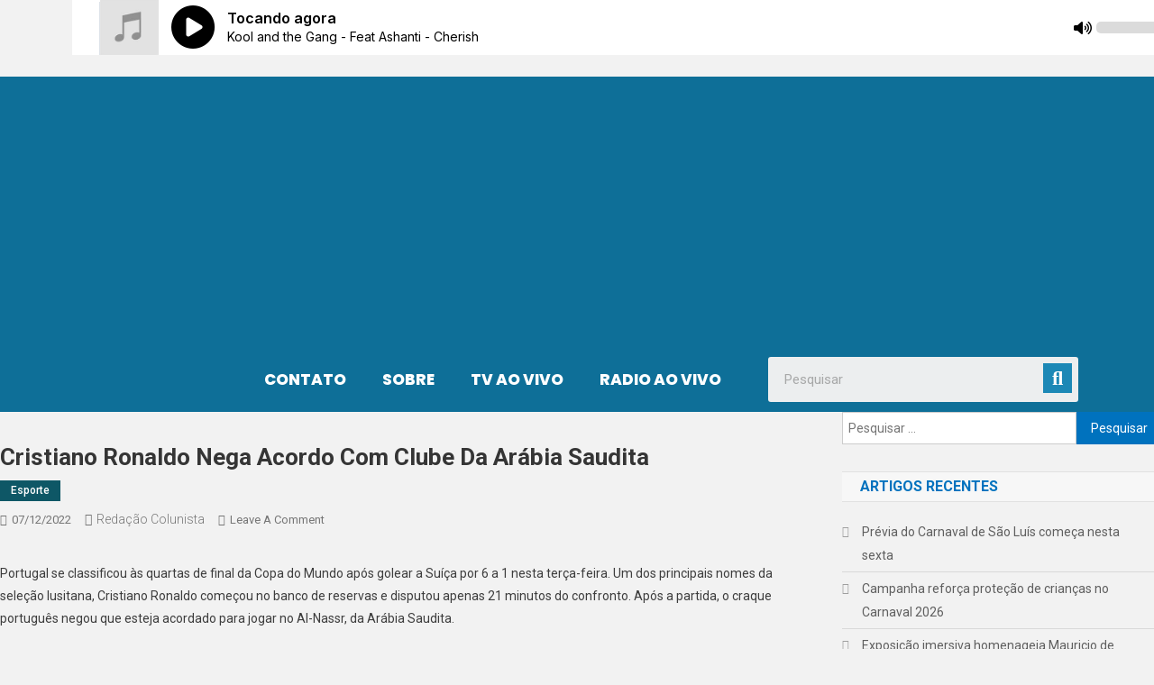

--- FILE ---
content_type: text/html; charset=UTF-8
request_url: https://news.tvnaativa.com.br/cristiano-ronaldo-nega-acordo-com-clube-da-arabia-saudita/
body_size: 24803
content:
<!DOCTYPE html>
<html lang="pt-PT">
<head>
	<meta charset="UTF-8">
	<meta name="viewport" content="width=device-width, initial-scale=1.0, viewport-fit=cover" />		<meta name='robots' content='index, follow, max-image-preview:large, max-snippet:-1, max-video-preview:-1' />

	<!-- This site is optimized with the Yoast SEO plugin v20.3 - https://yoast.com/wordpress/plugins/seo/ -->
	<title>Cristiano Ronaldo nega acordo com clube da Arábia Saudita | Na Ativa News</title>
	<link rel="canonical" href="https://news.tvnaativa.com.br/cristiano-ronaldo-nega-acordo-com-clube-da-arabia-saudita/" />
	<meta property="og:locale" content="pt_PT" />
	<meta property="og:type" content="article" />
	<meta property="og:title" content="Cristiano Ronaldo nega acordo com clube da Arábia Saudita | Na Ativa News" />
	<meta property="og:description" content="Portugal se classificou às quartas de final da Copa do Mundo após golear a Suíça por 6 a 1 nesta terça-feira. Um dos principais nomes da seleção lusitana, Cristiano Ronaldo começou no banco de reservas e disputou apenas 21 minutos do confronto. Após a partida, o craque português negou que esteja acordado para jogar no [&hellip;]" />
	<meta property="og:url" content="https://news.tvnaativa.com.br/cristiano-ronaldo-nega-acordo-com-clube-da-arabia-saudita/" />
	<meta property="og:site_name" content="Na Ativa News" />
	<meta property="article:publisher" content="https://www.facebook.com/gcnaativa/" />
	<meta property="article:published_time" content="2022-12-07T01:16:36+00:00" />
	<meta property="article:modified_time" content="2022-12-07T04:18:55+00:00" />
	<meta property="og:image" content="https://news.tvnaativa.com.br/wp-content/uploads/2022/12/Cristiano-Ronaldo-nega-acordo-com-clube-da-Arabia-Saudita.jpg" />
	<meta property="og:image:width" content="1024" />
	<meta property="og:image:height" content="682" />
	<meta property="og:image:type" content="image/jpeg" />
	<meta name="author" content="Redação Colunista" />
	<meta name="twitter:card" content="summary_large_image" />
	<meta name="twitter:label1" content="Escrito por" />
	<meta name="twitter:data1" content="Redação Colunista" />
	<meta name="twitter:label2" content="Tempo estimado de leitura" />
	<meta name="twitter:data2" content="2 minutos" />
	<script type="application/ld+json" class="yoast-schema-graph">{"@context":"https://schema.org","@graph":[{"@type":"Article","@id":"https://news.tvnaativa.com.br/cristiano-ronaldo-nega-acordo-com-clube-da-arabia-saudita/#article","isPartOf":{"@id":"https://news.tvnaativa.com.br/cristiano-ronaldo-nega-acordo-com-clube-da-arabia-saudita/"},"author":{"name":"Redação Colunista","@id":"https://news.tvnaativa.com.br/#/schema/person/01746588e3d14d7f0af414a95185a09c"},"headline":"Cristiano Ronaldo nega acordo com clube da Arábia Saudita","datePublished":"2022-12-07T01:16:36+00:00","dateModified":"2022-12-07T04:18:55+00:00","mainEntityOfPage":{"@id":"https://news.tvnaativa.com.br/cristiano-ronaldo-nega-acordo-com-clube-da-arabia-saudita/"},"wordCount":339,"commentCount":0,"publisher":{"@id":"https://news.tvnaativa.com.br/#organization"},"image":{"@id":"https://news.tvnaativa.com.br/cristiano-ronaldo-nega-acordo-com-clube-da-arabia-saudita/#primaryimage"},"thumbnailUrl":"https://news.tvnaativa.com.br/wp-content/uploads/2022/12/Cristiano-Ronaldo-nega-acordo-com-clube-da-Arabia-Saudita.jpg","keywords":["acordo","Arábia","clube","Cristiano","nega","Ronaldo","Saudita"],"articleSection":["Esporte"],"inLanguage":"pt-PT","potentialAction":[{"@type":"CommentAction","name":"Comment","target":["https://news.tvnaativa.com.br/cristiano-ronaldo-nega-acordo-com-clube-da-arabia-saudita/#respond"]}]},{"@type":"WebPage","@id":"https://news.tvnaativa.com.br/cristiano-ronaldo-nega-acordo-com-clube-da-arabia-saudita/","url":"https://news.tvnaativa.com.br/cristiano-ronaldo-nega-acordo-com-clube-da-arabia-saudita/","name":"Cristiano Ronaldo nega acordo com clube da Arábia Saudita | Na Ativa News","isPartOf":{"@id":"https://news.tvnaativa.com.br/#website"},"primaryImageOfPage":{"@id":"https://news.tvnaativa.com.br/cristiano-ronaldo-nega-acordo-com-clube-da-arabia-saudita/#primaryimage"},"image":{"@id":"https://news.tvnaativa.com.br/cristiano-ronaldo-nega-acordo-com-clube-da-arabia-saudita/#primaryimage"},"thumbnailUrl":"https://news.tvnaativa.com.br/wp-content/uploads/2022/12/Cristiano-Ronaldo-nega-acordo-com-clube-da-Arabia-Saudita.jpg","datePublished":"2022-12-07T01:16:36+00:00","dateModified":"2022-12-07T04:18:55+00:00","breadcrumb":{"@id":"https://news.tvnaativa.com.br/cristiano-ronaldo-nega-acordo-com-clube-da-arabia-saudita/#breadcrumb"},"inLanguage":"pt-PT","potentialAction":[{"@type":"ReadAction","target":["https://news.tvnaativa.com.br/cristiano-ronaldo-nega-acordo-com-clube-da-arabia-saudita/"]}]},{"@type":"ImageObject","inLanguage":"pt-PT","@id":"https://news.tvnaativa.com.br/cristiano-ronaldo-nega-acordo-com-clube-da-arabia-saudita/#primaryimage","url":"https://news.tvnaativa.com.br/wp-content/uploads/2022/12/Cristiano-Ronaldo-nega-acordo-com-clube-da-Arabia-Saudita.jpg","contentUrl":"https://news.tvnaativa.com.br/wp-content/uploads/2022/12/Cristiano-Ronaldo-nega-acordo-com-clube-da-Arabia-Saudita.jpg","width":1024,"height":682},{"@type":"BreadcrumbList","@id":"https://news.tvnaativa.com.br/cristiano-ronaldo-nega-acordo-com-clube-da-arabia-saudita/#breadcrumb","itemListElement":[{"@type":"ListItem","position":1,"name":"Início","item":"https://news.tvnaativa.com.br/"},{"@type":"ListItem","position":2,"name":"Cristiano Ronaldo nega acordo com clube da Arábia Saudita"}]},{"@type":"WebSite","@id":"https://news.tvnaativa.com.br/#website","url":"https://news.tvnaativa.com.br/","name":"Na Ativa News","description":"Portal de Notícias","publisher":{"@id":"https://news.tvnaativa.com.br/#organization"},"alternateName":"NA News","potentialAction":[{"@type":"SearchAction","target":{"@type":"EntryPoint","urlTemplate":"https://news.tvnaativa.com.br/?s={search_term_string}"},"query-input":"required name=search_term_string"}],"inLanguage":"pt-PT"},{"@type":"Organization","@id":"https://news.tvnaativa.com.br/#organization","name":"NA Ativa News","alternateName":"GC Na Ativa","url":"https://news.tvnaativa.com.br/","logo":{"@type":"ImageObject","inLanguage":"pt-PT","@id":"https://news.tvnaativa.com.br/#/schema/logo/image/","url":"https://news.tvnaativa.com.br/wp-content/uploads/2023/03/LOGO-NA-ATIVA-PERFIL.jpg","contentUrl":"https://news.tvnaativa.com.br/wp-content/uploads/2023/03/LOGO-NA-ATIVA-PERFIL.jpg","width":1080,"height":1080,"caption":"NA Ativa News"},"image":{"@id":"https://news.tvnaativa.com.br/#/schema/logo/image/"},"sameAs":["https://www.facebook.com/gcnaativa/","https://www.instagram.com/gcnaativa/","https://www.youtube.com/@naativanews"]},{"@type":"Person","@id":"https://news.tvnaativa.com.br/#/schema/person/01746588e3d14d7f0af414a95185a09c","name":"Redação Colunista","image":{"@type":"ImageObject","inLanguage":"pt-PT","@id":"https://news.tvnaativa.com.br/#/schema/person/image/","url":"https://secure.gravatar.com/avatar/0dceae88b8d83a75fb2b9e1c405ff647?s=96&d=mm&r=g","contentUrl":"https://secure.gravatar.com/avatar/0dceae88b8d83a75fb2b9e1c405ff647?s=96&d=mm&r=g","caption":"Redação Colunista"},"sameAs":["https://news.tvnaativa.com.br/"],"url":"https://news.tvnaativa.com.br/author/redacao/"}]}</script>
	<!-- / Yoast SEO plugin. -->


<link rel='dns-prefetch' href='//fonts.googleapis.com' />
<link rel='dns-prefetch' href='//www.googletagmanager.com' />
<link rel='dns-prefetch' href='//pagead2.googlesyndication.com' />
<link rel="alternate" type="application/rss+xml" title="Na Ativa News &raquo; Feed" href="https://news.tvnaativa.com.br/feed/" />
<link rel="alternate" type="application/rss+xml" title="Na Ativa News &raquo; Feed de comentários" href="https://news.tvnaativa.com.br/comments/feed/" />
<link rel="alternate" type="application/rss+xml" title="Feed de comentários de Na Ativa News &raquo; Cristiano Ronaldo nega acordo com clube da Arábia Saudita" href="https://news.tvnaativa.com.br/cristiano-ronaldo-nega-acordo-com-clube-da-arabia-saudita/feed/" />
<link rel="alternate" type="application/rss+xml" title="Na Ativa News &raquo; Stories Feed" href="https://news.tvnaativa.com.br/web-stories/feed/"><script type="text/javascript">
window._wpemojiSettings = {"baseUrl":"https:\/\/s.w.org\/images\/core\/emoji\/14.0.0\/72x72\/","ext":".png","svgUrl":"https:\/\/s.w.org\/images\/core\/emoji\/14.0.0\/svg\/","svgExt":".svg","source":{"concatemoji":"https:\/\/news.tvnaativa.com.br\/wp-includes\/js\/wp-emoji-release.min.js?ver=6.3.7"}};
/*! This file is auto-generated */
!function(i,n){var o,s,e;function c(e){try{var t={supportTests:e,timestamp:(new Date).valueOf()};sessionStorage.setItem(o,JSON.stringify(t))}catch(e){}}function p(e,t,n){e.clearRect(0,0,e.canvas.width,e.canvas.height),e.fillText(t,0,0);var t=new Uint32Array(e.getImageData(0,0,e.canvas.width,e.canvas.height).data),r=(e.clearRect(0,0,e.canvas.width,e.canvas.height),e.fillText(n,0,0),new Uint32Array(e.getImageData(0,0,e.canvas.width,e.canvas.height).data));return t.every(function(e,t){return e===r[t]})}function u(e,t,n){switch(t){case"flag":return n(e,"\ud83c\udff3\ufe0f\u200d\u26a7\ufe0f","\ud83c\udff3\ufe0f\u200b\u26a7\ufe0f")?!1:!n(e,"\ud83c\uddfa\ud83c\uddf3","\ud83c\uddfa\u200b\ud83c\uddf3")&&!n(e,"\ud83c\udff4\udb40\udc67\udb40\udc62\udb40\udc65\udb40\udc6e\udb40\udc67\udb40\udc7f","\ud83c\udff4\u200b\udb40\udc67\u200b\udb40\udc62\u200b\udb40\udc65\u200b\udb40\udc6e\u200b\udb40\udc67\u200b\udb40\udc7f");case"emoji":return!n(e,"\ud83e\udef1\ud83c\udffb\u200d\ud83e\udef2\ud83c\udfff","\ud83e\udef1\ud83c\udffb\u200b\ud83e\udef2\ud83c\udfff")}return!1}function f(e,t,n){var r="undefined"!=typeof WorkerGlobalScope&&self instanceof WorkerGlobalScope?new OffscreenCanvas(300,150):i.createElement("canvas"),a=r.getContext("2d",{willReadFrequently:!0}),o=(a.textBaseline="top",a.font="600 32px Arial",{});return e.forEach(function(e){o[e]=t(a,e,n)}),o}function t(e){var t=i.createElement("script");t.src=e,t.defer=!0,i.head.appendChild(t)}"undefined"!=typeof Promise&&(o="wpEmojiSettingsSupports",s=["flag","emoji"],n.supports={everything:!0,everythingExceptFlag:!0},e=new Promise(function(e){i.addEventListener("DOMContentLoaded",e,{once:!0})}),new Promise(function(t){var n=function(){try{var e=JSON.parse(sessionStorage.getItem(o));if("object"==typeof e&&"number"==typeof e.timestamp&&(new Date).valueOf()<e.timestamp+604800&&"object"==typeof e.supportTests)return e.supportTests}catch(e){}return null}();if(!n){if("undefined"!=typeof Worker&&"undefined"!=typeof OffscreenCanvas&&"undefined"!=typeof URL&&URL.createObjectURL&&"undefined"!=typeof Blob)try{var e="postMessage("+f.toString()+"("+[JSON.stringify(s),u.toString(),p.toString()].join(",")+"));",r=new Blob([e],{type:"text/javascript"}),a=new Worker(URL.createObjectURL(r),{name:"wpTestEmojiSupports"});return void(a.onmessage=function(e){c(n=e.data),a.terminate(),t(n)})}catch(e){}c(n=f(s,u,p))}t(n)}).then(function(e){for(var t in e)n.supports[t]=e[t],n.supports.everything=n.supports.everything&&n.supports[t],"flag"!==t&&(n.supports.everythingExceptFlag=n.supports.everythingExceptFlag&&n.supports[t]);n.supports.everythingExceptFlag=n.supports.everythingExceptFlag&&!n.supports.flag,n.DOMReady=!1,n.readyCallback=function(){n.DOMReady=!0}}).then(function(){return e}).then(function(){var e;n.supports.everything||(n.readyCallback(),(e=n.source||{}).concatemoji?t(e.concatemoji):e.wpemoji&&e.twemoji&&(t(e.twemoji),t(e.wpemoji)))}))}((window,document),window._wpemojiSettings);
</script>
<style type="text/css">
img.wp-smiley,
img.emoji {
	display: inline !important;
	border: none !important;
	box-shadow: none !important;
	height: 1em !important;
	width: 1em !important;
	margin: 0 0.07em !important;
	vertical-align: -0.1em !important;
	background: none !important;
	padding: 0 !important;
}
</style>
	
<link rel='stylesheet' id='wp-block-library-css' href='https://news.tvnaativa.com.br/wp-includes/css/dist/block-library/style.min.css?ver=6.3.7' type='text/css' media='all' />
<link rel='stylesheet' id='jet-engine-frontend-css' href='https://news.tvnaativa.com.br/wp-content/plugins/jet-engine/assets/css/frontend.css?ver=3.0.6.1' type='text/css' media='all' />
<link rel='stylesheet' id='wpblog-post-layouts-block-style-css' href='https://news.tvnaativa.com.br/wp-content/plugins/wp-blog-post-layouts/includes/assets/css/build.css?ver=1.1.2' type='text/css' media='all' />
<style id='classic-theme-styles-inline-css' type='text/css'>
/*! This file is auto-generated */
.wp-block-button__link{color:#fff;background-color:#32373c;border-radius:9999px;box-shadow:none;text-decoration:none;padding:calc(.667em + 2px) calc(1.333em + 2px);font-size:1.125em}.wp-block-file__button{background:#32373c;color:#fff;text-decoration:none}
</style>
<style id='global-styles-inline-css' type='text/css'>
body{--wp--preset--color--black: #000000;--wp--preset--color--cyan-bluish-gray: #abb8c3;--wp--preset--color--white: #ffffff;--wp--preset--color--pale-pink: #f78da7;--wp--preset--color--vivid-red: #cf2e2e;--wp--preset--color--luminous-vivid-orange: #ff6900;--wp--preset--color--luminous-vivid-amber: #fcb900;--wp--preset--color--light-green-cyan: #7bdcb5;--wp--preset--color--vivid-green-cyan: #00d084;--wp--preset--color--pale-cyan-blue: #8ed1fc;--wp--preset--color--vivid-cyan-blue: #0693e3;--wp--preset--color--vivid-purple: #9b51e0;--wp--preset--gradient--vivid-cyan-blue-to-vivid-purple: linear-gradient(135deg,rgba(6,147,227,1) 0%,rgb(155,81,224) 100%);--wp--preset--gradient--light-green-cyan-to-vivid-green-cyan: linear-gradient(135deg,rgb(122,220,180) 0%,rgb(0,208,130) 100%);--wp--preset--gradient--luminous-vivid-amber-to-luminous-vivid-orange: linear-gradient(135deg,rgba(252,185,0,1) 0%,rgba(255,105,0,1) 100%);--wp--preset--gradient--luminous-vivid-orange-to-vivid-red: linear-gradient(135deg,rgba(255,105,0,1) 0%,rgb(207,46,46) 100%);--wp--preset--gradient--very-light-gray-to-cyan-bluish-gray: linear-gradient(135deg,rgb(238,238,238) 0%,rgb(169,184,195) 100%);--wp--preset--gradient--cool-to-warm-spectrum: linear-gradient(135deg,rgb(74,234,220) 0%,rgb(151,120,209) 20%,rgb(207,42,186) 40%,rgb(238,44,130) 60%,rgb(251,105,98) 80%,rgb(254,248,76) 100%);--wp--preset--gradient--blush-light-purple: linear-gradient(135deg,rgb(255,206,236) 0%,rgb(152,150,240) 100%);--wp--preset--gradient--blush-bordeaux: linear-gradient(135deg,rgb(254,205,165) 0%,rgb(254,45,45) 50%,rgb(107,0,62) 100%);--wp--preset--gradient--luminous-dusk: linear-gradient(135deg,rgb(255,203,112) 0%,rgb(199,81,192) 50%,rgb(65,88,208) 100%);--wp--preset--gradient--pale-ocean: linear-gradient(135deg,rgb(255,245,203) 0%,rgb(182,227,212) 50%,rgb(51,167,181) 100%);--wp--preset--gradient--electric-grass: linear-gradient(135deg,rgb(202,248,128) 0%,rgb(113,206,126) 100%);--wp--preset--gradient--midnight: linear-gradient(135deg,rgb(2,3,129) 0%,rgb(40,116,252) 100%);--wp--preset--font-size--small: 13px;--wp--preset--font-size--medium: 20px;--wp--preset--font-size--large: 36px;--wp--preset--font-size--x-large: 42px;--wp--preset--spacing--20: 0.44rem;--wp--preset--spacing--30: 0.67rem;--wp--preset--spacing--40: 1rem;--wp--preset--spacing--50: 1.5rem;--wp--preset--spacing--60: 2.25rem;--wp--preset--spacing--70: 3.38rem;--wp--preset--spacing--80: 5.06rem;--wp--preset--shadow--natural: 6px 6px 9px rgba(0, 0, 0, 0.2);--wp--preset--shadow--deep: 12px 12px 50px rgba(0, 0, 0, 0.4);--wp--preset--shadow--sharp: 6px 6px 0px rgba(0, 0, 0, 0.2);--wp--preset--shadow--outlined: 6px 6px 0px -3px rgba(255, 255, 255, 1), 6px 6px rgba(0, 0, 0, 1);--wp--preset--shadow--crisp: 6px 6px 0px rgba(0, 0, 0, 1);}:where(.is-layout-flex){gap: 0.5em;}:where(.is-layout-grid){gap: 0.5em;}body .is-layout-flow > .alignleft{float: left;margin-inline-start: 0;margin-inline-end: 2em;}body .is-layout-flow > .alignright{float: right;margin-inline-start: 2em;margin-inline-end: 0;}body .is-layout-flow > .aligncenter{margin-left: auto !important;margin-right: auto !important;}body .is-layout-constrained > .alignleft{float: left;margin-inline-start: 0;margin-inline-end: 2em;}body .is-layout-constrained > .alignright{float: right;margin-inline-start: 2em;margin-inline-end: 0;}body .is-layout-constrained > .aligncenter{margin-left: auto !important;margin-right: auto !important;}body .is-layout-constrained > :where(:not(.alignleft):not(.alignright):not(.alignfull)){max-width: var(--wp--style--global--content-size);margin-left: auto !important;margin-right: auto !important;}body .is-layout-constrained > .alignwide{max-width: var(--wp--style--global--wide-size);}body .is-layout-flex{display: flex;}body .is-layout-flex{flex-wrap: wrap;align-items: center;}body .is-layout-flex > *{margin: 0;}body .is-layout-grid{display: grid;}body .is-layout-grid > *{margin: 0;}:where(.wp-block-columns.is-layout-flex){gap: 2em;}:where(.wp-block-columns.is-layout-grid){gap: 2em;}:where(.wp-block-post-template.is-layout-flex){gap: 1.25em;}:where(.wp-block-post-template.is-layout-grid){gap: 1.25em;}.has-black-color{color: var(--wp--preset--color--black) !important;}.has-cyan-bluish-gray-color{color: var(--wp--preset--color--cyan-bluish-gray) !important;}.has-white-color{color: var(--wp--preset--color--white) !important;}.has-pale-pink-color{color: var(--wp--preset--color--pale-pink) !important;}.has-vivid-red-color{color: var(--wp--preset--color--vivid-red) !important;}.has-luminous-vivid-orange-color{color: var(--wp--preset--color--luminous-vivid-orange) !important;}.has-luminous-vivid-amber-color{color: var(--wp--preset--color--luminous-vivid-amber) !important;}.has-light-green-cyan-color{color: var(--wp--preset--color--light-green-cyan) !important;}.has-vivid-green-cyan-color{color: var(--wp--preset--color--vivid-green-cyan) !important;}.has-pale-cyan-blue-color{color: var(--wp--preset--color--pale-cyan-blue) !important;}.has-vivid-cyan-blue-color{color: var(--wp--preset--color--vivid-cyan-blue) !important;}.has-vivid-purple-color{color: var(--wp--preset--color--vivid-purple) !important;}.has-black-background-color{background-color: var(--wp--preset--color--black) !important;}.has-cyan-bluish-gray-background-color{background-color: var(--wp--preset--color--cyan-bluish-gray) !important;}.has-white-background-color{background-color: var(--wp--preset--color--white) !important;}.has-pale-pink-background-color{background-color: var(--wp--preset--color--pale-pink) !important;}.has-vivid-red-background-color{background-color: var(--wp--preset--color--vivid-red) !important;}.has-luminous-vivid-orange-background-color{background-color: var(--wp--preset--color--luminous-vivid-orange) !important;}.has-luminous-vivid-amber-background-color{background-color: var(--wp--preset--color--luminous-vivid-amber) !important;}.has-light-green-cyan-background-color{background-color: var(--wp--preset--color--light-green-cyan) !important;}.has-vivid-green-cyan-background-color{background-color: var(--wp--preset--color--vivid-green-cyan) !important;}.has-pale-cyan-blue-background-color{background-color: var(--wp--preset--color--pale-cyan-blue) !important;}.has-vivid-cyan-blue-background-color{background-color: var(--wp--preset--color--vivid-cyan-blue) !important;}.has-vivid-purple-background-color{background-color: var(--wp--preset--color--vivid-purple) !important;}.has-black-border-color{border-color: var(--wp--preset--color--black) !important;}.has-cyan-bluish-gray-border-color{border-color: var(--wp--preset--color--cyan-bluish-gray) !important;}.has-white-border-color{border-color: var(--wp--preset--color--white) !important;}.has-pale-pink-border-color{border-color: var(--wp--preset--color--pale-pink) !important;}.has-vivid-red-border-color{border-color: var(--wp--preset--color--vivid-red) !important;}.has-luminous-vivid-orange-border-color{border-color: var(--wp--preset--color--luminous-vivid-orange) !important;}.has-luminous-vivid-amber-border-color{border-color: var(--wp--preset--color--luminous-vivid-amber) !important;}.has-light-green-cyan-border-color{border-color: var(--wp--preset--color--light-green-cyan) !important;}.has-vivid-green-cyan-border-color{border-color: var(--wp--preset--color--vivid-green-cyan) !important;}.has-pale-cyan-blue-border-color{border-color: var(--wp--preset--color--pale-cyan-blue) !important;}.has-vivid-cyan-blue-border-color{border-color: var(--wp--preset--color--vivid-cyan-blue) !important;}.has-vivid-purple-border-color{border-color: var(--wp--preset--color--vivid-purple) !important;}.has-vivid-cyan-blue-to-vivid-purple-gradient-background{background: var(--wp--preset--gradient--vivid-cyan-blue-to-vivid-purple) !important;}.has-light-green-cyan-to-vivid-green-cyan-gradient-background{background: var(--wp--preset--gradient--light-green-cyan-to-vivid-green-cyan) !important;}.has-luminous-vivid-amber-to-luminous-vivid-orange-gradient-background{background: var(--wp--preset--gradient--luminous-vivid-amber-to-luminous-vivid-orange) !important;}.has-luminous-vivid-orange-to-vivid-red-gradient-background{background: var(--wp--preset--gradient--luminous-vivid-orange-to-vivid-red) !important;}.has-very-light-gray-to-cyan-bluish-gray-gradient-background{background: var(--wp--preset--gradient--very-light-gray-to-cyan-bluish-gray) !important;}.has-cool-to-warm-spectrum-gradient-background{background: var(--wp--preset--gradient--cool-to-warm-spectrum) !important;}.has-blush-light-purple-gradient-background{background: var(--wp--preset--gradient--blush-light-purple) !important;}.has-blush-bordeaux-gradient-background{background: var(--wp--preset--gradient--blush-bordeaux) !important;}.has-luminous-dusk-gradient-background{background: var(--wp--preset--gradient--luminous-dusk) !important;}.has-pale-ocean-gradient-background{background: var(--wp--preset--gradient--pale-ocean) !important;}.has-electric-grass-gradient-background{background: var(--wp--preset--gradient--electric-grass) !important;}.has-midnight-gradient-background{background: var(--wp--preset--gradient--midnight) !important;}.has-small-font-size{font-size: var(--wp--preset--font-size--small) !important;}.has-medium-font-size{font-size: var(--wp--preset--font-size--medium) !important;}.has-large-font-size{font-size: var(--wp--preset--font-size--large) !important;}.has-x-large-font-size{font-size: var(--wp--preset--font-size--x-large) !important;}
.wp-block-navigation a:where(:not(.wp-element-button)){color: inherit;}
:where(.wp-block-post-template.is-layout-flex){gap: 1.25em;}:where(.wp-block-post-template.is-layout-grid){gap: 1.25em;}
:where(.wp-block-columns.is-layout-flex){gap: 2em;}:where(.wp-block-columns.is-layout-grid){gap: 2em;}
.wp-block-pullquote{font-size: 1.5em;line-height: 1.6;}
</style>
<link rel='stylesheet' id='clima-widget-css' href='https://news.tvnaativa.com.br/wp-content/plugins/clima-widget/public/css/clima-widget-public.css?ver=1.0.0' type='text/css' media='all' />
<link rel='stylesheet' id='wp_automatic_gallery_style-css' href='https://news.tvnaativa.com.br/wp-content/plugins/wp-automatic/css/wp-automatic.css?ver=1.0.0' type='text/css' media='all' />
<link rel='stylesheet' id='wpblog-post-layouts-google-fonts-css' href='https://fonts.googleapis.com/css?family=Roboto%3A400%2C100%2C300%2C400%2C500%2C700%2C900%7CYanone+Kaffeesatz%3A200%2C300%2C400%2C500%2C600%2C700%7COpen+Sans%3A300%2C400%2C600%2C700%2C800%7CRoboto+Slab%3A100%2C200%2C300%2C400%2C500%2C600%2C700%2C800%2C900%7CPoppins%3A100%2C200%2C300%2C400%2C500%2C600%2C700%2C800%2C900&#038;subset=latin%2Clatin-ext' type='text/css' media='all' />
<link rel='stylesheet' id='fontawesome-css' href='https://news.tvnaativa.com.br/wp-content/plugins/wp-blog-post-layouts/includes/assets/fontawesome/css/all.min.css?ver=5.12.1' type='text/css' media='all' />
<link rel='stylesheet' id='wpmagazine-modules-lite-google-fonts-css' href='https://fonts.googleapis.com/css?family=Roboto%3A400%2C100%2C300%2C400%2C500%2C700%2C900%7CYanone+Kaffeesatz%3A200%2C300%2C400%2C500%2C600%2C700%7COpen+Sans%3A300%2C400%2C600%2C700%2C800%7CRoboto+Slab%3A100%2C200%2C300%2C400%2C500%2C600%2C700%2C800%2C900%7CPoppins%3A100%2C200%2C300%2C400%2C500%2C600%2C700%2C800%2C900&#038;subset=latin%2Clatin-ext' type='text/css' media='all' />
<link rel='stylesheet' id='wpmagazine-modules-lite-frontend-css' href='https://news.tvnaativa.com.br/wp-content/plugins/wp-magazine-modules-lite/includes/assets/css/build.css?ver=1.0.8' type='text/css' media='all' />
<link rel='stylesheet' id='slick-slider-css' href='https://news.tvnaativa.com.br/wp-content/plugins/wp-magazine-modules-lite/includes/assets/library/slick-slider/css/slick.css?ver=1.8.0' type='text/css' media='all' />
<link rel='stylesheet' id='slick-slider-theme-css' href='https://news.tvnaativa.com.br/wp-content/plugins/wp-magazine-modules-lite/includes/assets/library/slick-slider/css/slick-theme.css?ver=1.8.0' type='text/css' media='all' />
<link rel='stylesheet' id='news-portal-fonts-css' href='https://fonts.googleapis.com/css?family=Roboto+Condensed%3A300italic%2C400italic%2C700italic%2C400%2C300%2C700%7CRoboto%3A300%2C400%2C400i%2C500%2C700%7CTitillium+Web%3A400%2C600%2C700%2C300&#038;subset=latin%2Clatin-ext' type='text/css' media='all' />
<link rel='stylesheet' id='news-portal-font-awesome-css' href='https://news.tvnaativa.com.br/wp-content/themes/news-portal/assets/library/font-awesome/css/all.min.css?ver=6.5.1' type='text/css' media='all' />
<link rel='stylesheet' id='lightslider-style-css' href='https://news.tvnaativa.com.br/wp-content/themes/news-portal/assets/library/lightslider/css/lightslider.min.css?ver=1.1.6' type='text/css' media='all' />
<link rel='stylesheet' id='news-portal-style-css' href='https://news.tvnaativa.com.br/wp-content/themes/news-portal/style.css?ver=1.5.11' type='text/css' media='all' />
<link rel='stylesheet' id='news-portal-dark-style-css' href='https://news.tvnaativa.com.br/wp-content/themes/news-portal/assets/css/np-dark.css?ver=1.5.11' type='text/css' media='all' />
<link rel='stylesheet' id='news-portal-preloader-style-css' href='https://news.tvnaativa.com.br/wp-content/themes/news-portal/assets/css/np-preloader.css?ver=1.5.11' type='text/css' media='all' />
<link rel='stylesheet' id='news-portal-responsive-style-css' href='https://news.tvnaativa.com.br/wp-content/themes/news-portal/assets/css/np-responsive.css?ver=1.5.11' type='text/css' media='all' />
<link rel='stylesheet' id='elementor-icons-css' href='https://news.tvnaativa.com.br/wp-content/plugins/elementor/assets/lib/eicons/css/elementor-icons.min.css?ver=5.23.0' type='text/css' media='all' />
<link rel='stylesheet' id='elementor-frontend-css' href='https://news.tvnaativa.com.br/wp-content/plugins/elementor/assets/css/frontend-lite.min.css?ver=3.16.4' type='text/css' media='all' />
<link rel='stylesheet' id='swiper-css' href='https://news.tvnaativa.com.br/wp-content/plugins/elementor/assets/lib/swiper/css/swiper.min.css?ver=5.3.6' type='text/css' media='all' />
<link rel='stylesheet' id='elementor-post-4-css' href='https://news.tvnaativa.com.br/wp-content/uploads/elementor/css/post-4.css?ver=1696947704' type='text/css' media='all' />
<link rel='stylesheet' id='elementor-pro-css' href='https://news.tvnaativa.com.br/wp-content/plugins/elementor-pro/assets/css/frontend-lite.min.css?ver=3.8.1' type='text/css' media='all' />
<link rel='stylesheet' id='jet-blog-css' href='https://news.tvnaativa.com.br/wp-content/plugins/jet-blog/assets/css/jet-blog.css?ver=2.3.1' type='text/css' media='all' />
<link rel='stylesheet' id='elementor-global-css' href='https://news.tvnaativa.com.br/wp-content/uploads/elementor/css/global.css?ver=1696947708' type='text/css' media='all' />
<link rel='stylesheet' id='elementor-post-9502-css' href='https://news.tvnaativa.com.br/wp-content/uploads/elementor/css/post-9502.css?ver=1766152655' type='text/css' media='all' />
<link rel='stylesheet' id='google-fonts-1-css' href='https://fonts.googleapis.com/css?family=Roboto%3A100%2C100italic%2C200%2C200italic%2C300%2C300italic%2C400%2C400italic%2C500%2C500italic%2C600%2C600italic%2C700%2C700italic%2C800%2C800italic%2C900%2C900italic%7CRoboto+Slab%3A100%2C100italic%2C200%2C200italic%2C300%2C300italic%2C400%2C400italic%2C500%2C500italic%2C600%2C600italic%2C700%2C700italic%2C800%2C800italic%2C900%2C900italic%7CPoppins%3A100%2C100italic%2C200%2C200italic%2C300%2C300italic%2C400%2C400italic%2C500%2C500italic%2C600%2C600italic%2C700%2C700italic%2C800%2C800italic%2C900%2C900italic&#038;display=swap&#038;ver=6.3.7' type='text/css' media='all' />
<link rel='stylesheet' id='elementor-icons-shared-0-css' href='https://news.tvnaativa.com.br/wp-content/plugins/elementor/assets/lib/font-awesome/css/fontawesome.min.css?ver=5.15.3' type='text/css' media='all' />
<link rel='stylesheet' id='elementor-icons-fa-regular-css' href='https://news.tvnaativa.com.br/wp-content/plugins/elementor/assets/lib/font-awesome/css/regular.min.css?ver=5.15.3' type='text/css' media='all' />
<link rel='stylesheet' id='elementor-icons-fa-solid-css' href='https://news.tvnaativa.com.br/wp-content/plugins/elementor/assets/lib/font-awesome/css/solid.min.css?ver=5.15.3' type='text/css' media='all' />
<link rel="preconnect" href="https://fonts.gstatic.com/" crossorigin><script type='text/javascript' src='https://news.tvnaativa.com.br/wp-includes/js/jquery/jquery.min.js?ver=3.7.0' id='jquery-core-js'></script>
<script type='text/javascript' src='https://news.tvnaativa.com.br/wp-includes/js/jquery/jquery-migrate.min.js?ver=3.4.1' id='jquery-migrate-js'></script>
<script type='text/javascript' src='https://news.tvnaativa.com.br/wp-content/plugins/clima-widget/public/js/clima-widget-public.js?ver=1.0.0' id='clima-widget-js'></script>
<script type='text/javascript' src='https://news.tvnaativa.com.br/wp-content/plugins/wp-automatic/js/main-front.js?ver=6.3.7' id='wp_automatic_gallery-js'></script>
<link rel="https://api.w.org/" href="https://news.tvnaativa.com.br/wp-json/" /><link rel="alternate" type="application/json" href="https://news.tvnaativa.com.br/wp-json/wp/v2/posts/1333" /><link rel="EditURI" type="application/rsd+xml" title="RSD" href="https://news.tvnaativa.com.br/xmlrpc.php?rsd" />
<meta name="generator" content="WordPress 6.3.7" />
<link rel='shortlink' href='https://news.tvnaativa.com.br/?p=1333' />
<link rel="alternate" type="application/json+oembed" href="https://news.tvnaativa.com.br/wp-json/oembed/1.0/embed?url=https%3A%2F%2Fnews.tvnaativa.com.br%2Fcristiano-ronaldo-nega-acordo-com-clube-da-arabia-saudita%2F" />
<link rel="alternate" type="text/xml+oembed" href="https://news.tvnaativa.com.br/wp-json/oembed/1.0/embed?url=https%3A%2F%2Fnews.tvnaativa.com.br%2Fcristiano-ronaldo-nega-acordo-com-clube-da-arabia-saudita%2F&#038;format=xml" />
<meta name="generator" content="Site Kit by Google 1.168.0" /><link rel="pingback" href="https://news.tvnaativa.com.br/xmlrpc.php">
<!-- Google AdSense meta tags added by Site Kit -->
<meta name="google-adsense-platform-account" content="ca-host-pub-2644536267352236">
<meta name="google-adsense-platform-domain" content="sitekit.withgoogle.com">
<!-- End Google AdSense meta tags added by Site Kit -->
<meta name="generator" content="Elementor 3.16.4; features: e_dom_optimization, e_optimized_assets_loading, e_optimized_css_loading, additional_custom_breakpoints; settings: css_print_method-external, google_font-enabled, font_display-swap">
      <meta name="onesignal" content="wordpress-plugin"/>
            <script>

      window.OneSignal = window.OneSignal || [];

      OneSignal.push( function() {
        OneSignal.SERVICE_WORKER_UPDATER_PATH = 'OneSignalSDKUpdaterWorker.js';
                      OneSignal.SERVICE_WORKER_PATH = 'OneSignalSDKWorker.js';
                      OneSignal.SERVICE_WORKER_PARAM = { scope: '/wp-content/plugins/onesignal-free-web-push-notifications/sdk_files/push/onesignal/' };
        OneSignal.setDefaultNotificationUrl("https://news.tvnaativa.com.br");
        var oneSignal_options = {};
        window._oneSignalInitOptions = oneSignal_options;

        oneSignal_options['wordpress'] = true;
oneSignal_options['appId'] = 'af0df002-fc0d-46b6-8ceb-b19cfebcefbc';
oneSignal_options['allowLocalhostAsSecureOrigin'] = true;
oneSignal_options['welcomeNotification'] = { };
oneSignal_options['welcomeNotification']['title'] = "";
oneSignal_options['welcomeNotification']['message'] = "Obrigado por assinar!";
oneSignal_options['welcomeNotification']['url'] = "https://news.tvnaativa.com.br/";
oneSignal_options['path'] = "https://news.tvnaativa.com.br/wp-content/plugins/onesignal-free-web-push-notifications/sdk_files/";
oneSignal_options['safari_web_id'] = "web.onesignal.auto.08b05e7f-114b-4b4f-a485-263bca659097";
oneSignal_options['promptOptions'] = { };
oneSignal_options['promptOptions']['actionMessage'] = "Quer receber notícias do nosso portal em primeira mão? Você pode cancelar a sua inscrição a qualquer momento.";
oneSignal_options['promptOptions']['exampleNotificationTitleDesktop'] = "Este é um exemplo de notificação";
oneSignal_options['promptOptions']['exampleNotificationMessageDesktop'] = "As notificações aparecerão na sua área de trabalho";
oneSignal_options['promptOptions']['exampleNotificationTitleMobile'] = "Exemplo de notificação";
oneSignal_options['promptOptions']['exampleNotificationMessageMobile'] = "As notificações aparecerão no seu dispositivo";
oneSignal_options['promptOptions']['exampleNotificationCaption'] = "(Você pode cancelar a inscrição a qualquer momento)";
oneSignal_options['promptOptions']['acceptButtonText'] = "PERMITIR";
oneSignal_options['promptOptions']['cancelButtonText'] = "NÃO, OBRIGADO";
oneSignal_options['promptOptions']['siteName'] = "https://news.tvnaativa.com.br/";
oneSignal_options['promptOptions']['autoAcceptTitle'] = "Clique em Permitir";
oneSignal_options['notifyButton'] = { };
oneSignal_options['notifyButton']['enable'] = true;
oneSignal_options['notifyButton']['position'] = 'bottom-right';
oneSignal_options['notifyButton']['theme'] = 'default';
oneSignal_options['notifyButton']['size'] = 'medium';
oneSignal_options['notifyButton']['showCredit'] = true;
oneSignal_options['notifyButton']['text'] = {};
oneSignal_options['notifyButton']['text']['tip.state.unsubscribed'] = 'Assinar Notificações';
oneSignal_options['notifyButton']['text']['tip.state.subscribed'] = 'Voçe se inscreveu para receber notificações';
oneSignal_options['notifyButton']['text']['tip.state.blocked'] = 'Você Bloqueou as notificações';
oneSignal_options['notifyButton']['text']['message.action.subscribed'] = 'Obrigado por se inscrever!';
oneSignal_options['notifyButton']['text']['message.action.resubscribed'] = 'Você se inscreveu para receber notificações';
oneSignal_options['notifyButton']['text']['message.action.unsubscribed'] = 'Você não receberá notificaçõews novamente';
oneSignal_options['notifyButton']['text']['dialog.main.title'] = 'Gerenciar notificações do site';
oneSignal_options['notifyButton']['text']['dialog.main.button.subscribe'] = 'SE INSCREVER';
oneSignal_options['notifyButton']['text']['dialog.main.button.unsubscribe'] = 'CANCELAR INSCRIÇÃO';
oneSignal_options['notifyButton']['text']['dialog.blocked.title'] = 'Notificações de desbloqueio';
oneSignal_options['notifyButton']['text']['dialog.blocked.message'] = 'Siga estas instruções para permitir notificações:';
                OneSignal.init(window._oneSignalInitOptions);
                OneSignal.showSlidedownPrompt();      });

      function documentInitOneSignal() {
        var oneSignal_elements = document.getElementsByClassName("OneSignal-prompt");

        var oneSignalLinkClickHandler = function(event) { OneSignal.push(['registerForPushNotifications']); event.preventDefault(); };        for(var i = 0; i < oneSignal_elements.length; i++)
          oneSignal_elements[i].addEventListener('click', oneSignalLinkClickHandler, false);
      }

      if (document.readyState === 'complete') {
           documentInitOneSignal();
      }
      else {
           window.addEventListener("load", function(event){
               documentInitOneSignal();
          });
      }
    </script>
<style type="text/css" id="custom-background-css">
body.custom-background { background-color: #f2f2f2; }
</style>
	
<!-- Google AdSense snippet added by Site Kit -->
<script async="async" src="https://pagead2.googlesyndication.com/pagead/js/adsbygoogle.js?client=ca-pub-1953800590741833&amp;host=ca-host-pub-2644536267352236" crossorigin="anonymous" type="text/javascript"></script>

<!-- End Google AdSense snippet added by Site Kit -->
<link rel="icon" href="https://news.tvnaativa.com.br/wp-content/uploads/2022/11/cropped-na-ativa-news-vertical-01-1-32x32.png" sizes="32x32" />
<link rel="icon" href="https://news.tvnaativa.com.br/wp-content/uploads/2022/11/cropped-na-ativa-news-vertical-01-1-192x192.png" sizes="192x192" />
<link rel="apple-touch-icon" href="https://news.tvnaativa.com.br/wp-content/uploads/2022/11/cropped-na-ativa-news-vertical-01-1-180x180.png" />
<meta name="msapplication-TileImage" content="https://news.tvnaativa.com.br/wp-content/uploads/2022/11/cropped-na-ativa-news-vertical-01-1-270x270.png" />
<!--News Portal CSS -->
<style type="text/css">
.category-button.np-cat-201 a{background:#dd3333}.category-button.np-cat-201 a:hover{background:#ab0101}.np-block-title .np-cat-201{color:#dd3333}.category-button.np-cat-200 a{background:#81d742}.category-button.np-cat-200 a:hover{background:#4fa510}.np-block-title .np-cat-200{color:#81d742}.category-button.np-cat-1 a{background:#45b500}.category-button.np-cat-1 a:hover{background:#138300}.np-block-title .np-cat-1{color:#45b500}.category-button.np-cat-6 a{background:#00a9e0}.category-button.np-cat-6 a:hover{background:#0077ae}.np-block-title .np-cat-6{color:#00a9e0}.category-button.np-cat-3 a{background:#00a9e0}.category-button.np-cat-3 a:hover{background:#0077ae}.np-block-title .np-cat-3{color:#00a9e0}.category-button.np-cat-10 a{background:#00a9e0}.category-button.np-cat-10 a:hover{background:#0077ae}.np-block-title .np-cat-10{color:#00a9e0}.category-button.np-cat-8 a{background:#0e5766}.category-button.np-cat-8 a:hover{background:#002534}.np-block-title .np-cat-8{color:#0e5766}.category-button.np-cat-889 a{background:#00a9e0}.category-button.np-cat-889 a:hover{background:#0077ae}.np-block-title .np-cat-889{color:#00a9e0}.category-button.np-cat-11 a{background:#dd9933}.category-button.np-cat-11 a:hover{background:#ab6701}.np-block-title .np-cat-11{color:#dd9933}.category-button.np-cat-4 a{background:#00a9e0}.category-button.np-cat-4 a:hover{background:#0077ae}.np-block-title .np-cat-4{color:#00a9e0}.category-button.np-cat-9 a{background:#00a9e0}.category-button.np-cat-9 a:hover{background:#0077ae}.np-block-title .np-cat-9{color:#00a9e0}.navigation .nav-links a,.bttn,button,input[type='button'],input[type='reset'],input[type='submit'],.navigation .nav-links a:hover,.bttn:hover,button,input[type='button']:hover,input[type='reset']:hover,input[type='submit']:hover,.widget_search .search-submit,.edit-link .post-edit-link,.reply .comment-reply-link,.np-top-header-wrap,.np-header-menu-wrapper,#site-navigation ul.sub-menu,#site-navigation ul.children,.np-header-menu-wrapper::before,.np-header-menu-wrapper::after,.np-header-search-wrapper .search-form-main .search-submit,.news_portal_slider .lSAction > a:hover,.news_portal_default_tabbed ul.widget-tabs li,.np-full-width-title-nav-wrap .carousel-nav-action .carousel-controls:hover,.news_portal_social_media .social-link a,.np-archive-more .np-button:hover,.error404 .page-title,#np-scrollup,.news_portal_featured_slider .slider-posts .lSAction > a:hover,div.wpforms-container-full .wpforms-form input[type='submit'],div.wpforms-container-full .wpforms-form button[type='submit'],div.wpforms-container-full .wpforms-form .wpforms-page-button,div.wpforms-container-full .wpforms-form input[type='submit']:hover,div.wpforms-container-full .wpforms-form button[type='submit']:hover,div.wpforms-container-full .wpforms-form .wpforms-page-button:hover,.widget.widget_tag_cloud a:hover{background:#0072be}
.home .np-home-icon a,.np-home-icon a:hover,#site-navigation ul li:hover > a,#site-navigation ul li.current-menu-item > a,#site-navigation ul li.current_page_item > a,#site-navigation ul li.current-menu-ancestor > a,#site-navigation ul li.focus > a,.news_portal_default_tabbed ul.widget-tabs li.ui-tabs-active,.news_portal_default_tabbed ul.widget-tabs li:hover,.menu-toggle:hover,.menu-toggle:focus{background:#00408c}
.np-header-menu-block-wrap::before,.np-header-menu-block-wrap::after{border-right-color:#00408c}
a,a:hover,a:focus,a:active,.widget a:hover,.widget a:hover::before,.widget li:hover::before,.entry-footer a:hover,.comment-author .fn .url:hover,#cancel-comment-reply-link,#cancel-comment-reply-link:before,.logged-in-as a,.np-slide-content-wrap .post-title a:hover,#top-footer .widget a:hover,#top-footer .widget a:hover:before,#top-footer .widget li:hover:before,.news_portal_featured_posts .np-single-post .np-post-content .np-post-title a:hover,.news_portal_fullwidth_posts .np-single-post .np-post-title a:hover,.news_portal_block_posts .layout3 .np-primary-block-wrap .np-single-post .np-post-title a:hover,.news_portal_featured_posts .layout2 .np-single-post-wrap .np-post-content .np-post-title a:hover,.np-block-title,.widget-title,.page-header .page-title,.np-related-title,.np-post-meta span:hover,.np-post-meta span a:hover,.news_portal_featured_posts .layout2 .np-single-post-wrap .np-post-content .np-post-meta span:hover,.news_portal_featured_posts .layout2 .np-single-post-wrap .np-post-content .np-post-meta span a:hover,.np-post-title.small-size a:hover,#footer-navigation ul li a:hover,.entry-title a:hover,.entry-meta span a:hover,.entry-meta span:hover,.np-post-meta span:hover,.np-post-meta span a:hover,.news_portal_featured_posts .np-single-post-wrap .np-post-content .np-post-meta span:hover,.news_portal_featured_posts .np-single-post-wrap .np-post-content .np-post-meta span a:hover,.news_portal_featured_slider .featured-posts .np-single-post .np-post-content .np-post-title a:hover,.news-portal-search-results-wrap .news-portal-search-article-item .news-portal-search-post-element .posted-on:hover a,.news-portal-search-results-wrap .news-portal-search-article-item .news-portal-search-post-element .posted-on:hover:before,.news-portal-search-results-wrap .news-portal-search-article-item .news-portal-search-post-element .news-portal-search-post-title a:hover,.np-block-title,.widget-title,.page-header .page-title,.np-related-title,.widget_block .wp-block-group__inner-container > h1,.widget_block .wp-block-group__inner-container > h2,.widget_block .wp-block-group__inner-container > h3,.widget_block .wp-block-group__inner-container > h4,.widget_block .wp-block-group__inner-container > h5,.widget_block .wp-block-group__inner-container > h6{color:#0072be}
.site-mode--dark .news_portal_featured_posts .np-single-post-wrap .np-post-content .np-post-title a:hover,.site-mode--dark .np-post-title.large-size a:hover,.site-mode--dark .np-post-title.small-size a:hover,.site-mode--dark .news-ticker-title>a:hover,.site-mode--dark .np-archive-post-content-wrapper .entry-title a:hover,.site-mode--dark h1.entry-title:hover,.site-mode--dark .news_portal_block_posts .layout4 .np-post-title a:hover{color:#0072be}
.navigation .nav-links a,.bttn,button,input[type='button'],input[type='reset'],input[type='submit'],.widget_search .search-submit,.np-archive-more .np-button:hover,.widget.widget_tag_cloud a:hover{border-color:#0072be}
.comment-list .comment-body,.np-header-search-wrapper .search-form-main{border-top-color:#0072be}
.np-header-search-wrapper .search-form-main:before{border-bottom-color:#0072be}
@media (max-width:768px){#site-navigation,.main-small-navigation li.current-menu-item > .sub-toggle i{background:#0072be !important}}
.news-portal-wave .np-rect,.news-portal-three-bounce .np-child,.news-portal-folding-cube .np-cube:before{background-color:#0072be}
.site-title a,.site-description{color:#029FB2}
</style></head>
<body class="post-template-default single single-post postid-1333 single-format-standard custom-background wp-custom-logo right-sidebar boxed_layout site-mode--light elementor-default elementor-kit-4">
		<div data-elementor-type="header" data-elementor-id="9502" class="elementor elementor-9502 elementor-location-header">
								<section class="elementor-section elementor-top-section elementor-element elementor-element-076abfd elementor-section-boxed elementor-section-height-default elementor-section-height-default" data-id="076abfd" data-element_type="section">
						<div class="elementor-container elementor-column-gap-default">
					<div class="elementor-column elementor-col-100 elementor-top-column elementor-element elementor-element-391f215" data-id="391f215" data-element_type="column">
			<div class="elementor-widget-wrap elementor-element-populated">
								<div class="elementor-element elementor-element-456bbda elementor-widget__width-auto elementor-hidden-tablet elementor-hidden-mobile elementor-widget elementor-widget-jet-blog-text-ticker" data-id="456bbda" data-element_type="widget" data-widget_type="jet-blog-text-ticker.default">
				<div class="elementor-widget-container">
			<div class="elementor-jet-blog-text-ticker jet-blog"><div class="jet-text-ticker">
	<div class="jet-text-ticker__date jet-blog-hidden-mobile"><span class="jet-text-ticker__date-icon jet-blog-icon"><i aria-hidden="true" class="far fa-clock"></i></span>Sábado, 17 Janeiro, 2026</div>		<div class="jet-text-ticker__posts-wrap">
		<div class="jet-text-ticker__posts" data-slider-atts='{"slidesToShow":1,"slidesToScroll":1,"fade":true,"arrows":false,"prevArrow":"<i class=\"jet-arrow-prev jet-blog-arrow\"><svg width=\"24\" height=\"24\" viewBox=\"0 0 24 24\" fill=\"none\" xmlns=\"http:\/\/www.w3.org\/2000\/svg\"><path d=\"M14.625 5.3999L16.3 7.0749L11.35 12.0249L16.3 16.9749L14.625 18.6499L7.99999 12.0249L14.625 5.3999Z\" fill=\"#0F172A\"\/><\/svg><\/i>","nextArrow":"<i class=\"jet-arrow-next jet-blog-arrow\"><svg width=\"24\" height=\"24\" viewBox=\"0 0 24 24\" fill=\"none\" xmlns=\"http:\/\/www.w3.org\/2000\/svg\"><path d=\"M9.37501 18.6001L7.70001 16.9251L12.65 11.9751L7.70001 7.0251L9.37501 5.3501L16 11.9751L9.37501 18.6001Z\" fill=\"#0F172A\"\/><\/svg><\/i>","autoplay":true,"autoplaySpeed":5000}' dir="ltr" data-typing="0">				<div class="jet-text-ticker__item">
					<div class="jet-text-ticker__item-content">
																		<div class="jet-text-ticker__post-date jet-blog-hidden-tablet jet-blog-hidden-mobile"> 20:17</div>						<div class="jet-text-ticker__item-typed-wrap">
							<a href="https://news.tvnaativa.com.br/dia-do-compositor-e-celebrado-em-15-de-janeiro/" class="jet-text-ticker__item-typed"><span class="jet-text-ticker__item-typed-inner">Dia do Compositor é celebrado em 15 de janeiro</span></a>						</div>
					</div>
				</div>
								<div class="jet-text-ticker__item">
					<div class="jet-text-ticker__item-content">
																		<div class="jet-text-ticker__post-date jet-blog-hidden-tablet jet-blog-hidden-mobile"> 16:11</div>						<div class="jet-text-ticker__item-typed-wrap">
							<a href="https://news.tvnaativa.com.br/mostra-em-recife-celebra-o-reisado-pernambucano/" class="jet-text-ticker__item-typed"><span class="jet-text-ticker__item-typed-inner">Mostra em Recife celebra o reisado pernambucano</span></a>						</div>
					</div>
				</div>
								<div class="jet-text-ticker__item">
					<div class="jet-text-ticker__item-content">
																		<div class="jet-text-ticker__post-date jet-blog-hidden-tablet jet-blog-hidden-mobile"> 13:09</div>						<div class="jet-text-ticker__item-typed-wrap">
							<a href="https://news.tvnaativa.com.br/evidencias-foi-a-musica-mais-tocada-nos-palcos-em-2025/" class="jet-text-ticker__item-typed"><span class="jet-text-ticker__item-typed-inner">“Evidências” foi a música mais tocada nos palcos em 2025</span></a>						</div>
					</div>
				</div>
								<div class="jet-text-ticker__item">
					<div class="jet-text-ticker__item-content">
																		<div class="jet-text-ticker__post-date jet-blog-hidden-tablet jet-blog-hidden-mobile"> 12:09</div>						<div class="jet-text-ticker__item-typed-wrap">
							<a href="https://news.tvnaativa.com.br/oficina-de-musica-de-curitiba-oferece-mais-de-100-cursos-ate-domingo/" class="jet-text-ticker__item-typed"><span class="jet-text-ticker__item-typed-inner">Oficina de Música de Curitiba oferece mais de 100 cursos até domingo</span></a>						</div>
					</div>
				</div>
				</div>
	</div>
</div></div>		</div>
				</div>
					</div>
		</div>
							</div>
		</section>
				<section class="elementor-section elementor-top-section elementor-element elementor-element-93afb12 elementor-section-boxed elementor-section-height-default elementor-section-height-default" data-id="93afb12" data-element_type="section">
						<div class="elementor-container elementor-column-gap-default">
					<div class="elementor-column elementor-col-100 elementor-top-column elementor-element elementor-element-de4ab18" data-id="de4ab18" data-element_type="column">
			<div class="elementor-widget-wrap elementor-element-populated">
								<div class="elementor-element elementor-element-8d55c49 elementor-widget__width-inherit elementor-widget elementor-widget-html" data-id="8d55c49" data-element_type="widget" data-widget_type="html.default">
				<div class="elementor-widget-container">
			<iframe src="https://app.brascast.com/player/01/M2dPYlhMc1FmaEdLMGlrMEdScmRvZz09OjoNZbbrascsepmw6dWAvooJzBiheDs" border="0" scrolling="no" frameborder="0" allow="autoplay; clipboard-write" allowtransparency="true" width="100%" height="61" style="position: fixed;top:0;"></iframe>
		</div>
				</div>
					</div>
		</div>
							</div>
		</section>
				<section class="elementor-section elementor-top-section elementor-element elementor-element-27ae409 elementor-section-boxed elementor-section-height-default elementor-section-height-default" data-id="27ae409" data-element_type="section" data-settings="{&quot;background_background&quot;:&quot;classic&quot;}">
						<div class="elementor-container elementor-column-gap-default">
					<div class="elementor-column elementor-col-33 elementor-top-column elementor-element elementor-element-f9276ee" data-id="f9276ee" data-element_type="column">
			<div class="elementor-widget-wrap elementor-element-populated">
								<div class="elementor-element elementor-element-79f13d2 elementor-widget elementor-widget-image" data-id="79f13d2" data-element_type="widget" data-widget_type="image.default">
				<div class="elementor-widget-container">
			<style>/*! elementor - v3.16.0 - 20-09-2023 */
.elementor-widget-image{text-align:center}.elementor-widget-image a{display:inline-block}.elementor-widget-image a img[src$=".svg"]{width:48px}.elementor-widget-image img{vertical-align:middle;display:inline-block}</style>													<a href="https://news.tvnaativa.com.br/">
							<img width="460" height="179" src="https://news.tvnaativa.com.br/wp-content/uploads/2023/03/Ativo-1.png" class="attachment-medium_large size-medium_large wp-image-9508" alt="" srcset="https://news.tvnaativa.com.br/wp-content/uploads/2023/03/Ativo-1.png 460w, https://news.tvnaativa.com.br/wp-content/uploads/2023/03/Ativo-1-300x117.png 300w" sizes="(max-width: 460px) 100vw, 460px" />								</a>
															</div>
				</div>
					</div>
		</div>
				<div class="elementor-column elementor-col-33 elementor-top-column elementor-element elementor-element-96bd9cb" data-id="96bd9cb" data-element_type="column">
			<div class="elementor-widget-wrap elementor-element-populated">
								<div class="elementor-element elementor-element-9eddcfd elementor-nav-menu__align-center elementor-nav-menu--dropdown-tablet elementor-nav-menu__text-align-aside elementor-nav-menu--toggle elementor-nav-menu--burger elementor-widget elementor-widget-nav-menu" data-id="9eddcfd" data-element_type="widget" data-settings="{&quot;layout&quot;:&quot;horizontal&quot;,&quot;submenu_icon&quot;:{&quot;value&quot;:&quot;&lt;i class=\&quot;fas fa-caret-down\&quot;&gt;&lt;\/i&gt;&quot;,&quot;library&quot;:&quot;fa-solid&quot;},&quot;toggle&quot;:&quot;burger&quot;}" data-widget_type="nav-menu.default">
				<div class="elementor-widget-container">
			<link rel="stylesheet" href="https://news.tvnaativa.com.br/wp-content/plugins/elementor-pro/assets/css/widget-nav-menu.min.css">			<nav migration_allowed="1" migrated="0" class="elementor-nav-menu--main elementor-nav-menu__container elementor-nav-menu--layout-horizontal e--pointer-background e--animation-grow">
				<ul id="menu-1-9eddcfd" class="elementor-nav-menu"><li class="menu-item menu-item-type-post_type menu-item-object-page menu-item-510"><a href="https://news.tvnaativa.com.br/contato/" class="elementor-item">CONTATO</a></li>
<li class="menu-item menu-item-type-custom menu-item-object-custom menu-item-537"><a href="https://news.tvnaativa.com.br/sobre-nos/" class="elementor-item">SOBRE</a></li>
<li class="menu-item menu-item-type-custom menu-item-object-custom menu-item-538"><a href="https://tvnaativa.com.br/aovivo/" class="elementor-item">TV AO VIVO</a></li>
<li class="menu-item menu-item-type-custom menu-item-object-custom menu-item-3756"><a href="https://radionaativa.com.br/" class="elementor-item">RADIO AO VIVO</a></li>
</ul>			</nav>
					<div class="elementor-menu-toggle" role="button" tabindex="0" aria-label="Menu Toggle" aria-expanded="false">
			<i aria-hidden="true" role="presentation" class="elementor-menu-toggle__icon--open eicon-menu-bar"></i><i aria-hidden="true" role="presentation" class="elementor-menu-toggle__icon--close eicon-close"></i>			<span class="elementor-screen-only">Menu</span>
		</div>
			<nav class="elementor-nav-menu--dropdown elementor-nav-menu__container" aria-hidden="true">
				<ul id="menu-2-9eddcfd" class="elementor-nav-menu"><li class="menu-item menu-item-type-post_type menu-item-object-page menu-item-510"><a href="https://news.tvnaativa.com.br/contato/" class="elementor-item" tabindex="-1">CONTATO</a></li>
<li class="menu-item menu-item-type-custom menu-item-object-custom menu-item-537"><a href="https://news.tvnaativa.com.br/sobre-nos/" class="elementor-item" tabindex="-1">SOBRE</a></li>
<li class="menu-item menu-item-type-custom menu-item-object-custom menu-item-538"><a href="https://tvnaativa.com.br/aovivo/" class="elementor-item" tabindex="-1">TV AO VIVO</a></li>
<li class="menu-item menu-item-type-custom menu-item-object-custom menu-item-3756"><a href="https://radionaativa.com.br/" class="elementor-item" tabindex="-1">RADIO AO VIVO</a></li>
</ul>			</nav>
				</div>
				</div>
					</div>
		</div>
				<div class="elementor-column elementor-col-33 elementor-top-column elementor-element elementor-element-846e420" data-id="846e420" data-element_type="column">
			<div class="elementor-widget-wrap elementor-element-populated">
								<div class="elementor-element elementor-element-24aaa1d elementor-search-form--skin-classic elementor-search-form--button-type-icon elementor-search-form--icon-search elementor-widget elementor-widget-search-form" data-id="24aaa1d" data-element_type="widget" data-settings="{&quot;skin&quot;:&quot;classic&quot;}" data-widget_type="search-form.default">
				<div class="elementor-widget-container">
			<link rel="stylesheet" href="https://news.tvnaativa.com.br/wp-content/plugins/elementor-pro/assets/css/widget-theme-elements.min.css">		<form class="elementor-search-form" role="search" action="https://news.tvnaativa.com.br" method="get">
									<div class="elementor-search-form__container">
								<input placeholder="Pesquisar" class="elementor-search-form__input" type="search" name="s" title="Search" value="">
													<button class="elementor-search-form__submit" type="submit" title="Search" aria-label="Search">
													<i aria-hidden="true" class="fas fa-search"></i>							<span class="elementor-screen-only">Search</span>
											</button>
											</div>
		</form>
				</div>
				</div>
					</div>
		</div>
							</div>
		</section>
						</div>
		
<div class="mt-single-content-wrapper">

	<div id="primary" class="content-area">
		<main id="main" class="site-main" role="main">

		
<article id="post-1333" class="post-1333 post type-post status-publish format-standard has-post-thumbnail hentry category-esporte tag-acordo tag-arabia tag-clube tag-cristiano tag-nega tag-ronaldo tag-saudita">

	<div class="np-article-thumb">
		<img width="1024" height="682" src="https://news.tvnaativa.com.br/wp-content/uploads/2022/12/Cristiano-Ronaldo-nega-acordo-com-clube-da-Arabia-Saudita.jpg" class="attachment-full size-full wp-post-image" alt="" decoding="async" srcset="https://news.tvnaativa.com.br/wp-content/uploads/2022/12/Cristiano-Ronaldo-nega-acordo-com-clube-da-Arabia-Saudita.jpg 1024w, https://news.tvnaativa.com.br/wp-content/uploads/2022/12/Cristiano-Ronaldo-nega-acordo-com-clube-da-Arabia-Saudita-300x200.jpg 300w, https://news.tvnaativa.com.br/wp-content/uploads/2022/12/Cristiano-Ronaldo-nega-acordo-com-clube-da-Arabia-Saudita-768x512.jpg 768w" sizes="(max-width: 1024px) 100vw, 1024px" />	</div><!-- .np-article-thumb -->

	<header class="entry-header">
		<h1 class="entry-title">Cristiano Ronaldo nega acordo com clube da Arábia Saudita</h1>		<div class="post-cats-list">
							<span class="category-button np-cat-8"><a href="https://news.tvnaativa.com.br/category/esporte/">Esporte</a></span>
					</div>
		<div class="entry-meta">
			<span class="posted-on"><a href="https://news.tvnaativa.com.br/cristiano-ronaldo-nega-acordo-com-clube-da-arabia-saudita/" rel="bookmark"><time class="entry-date published" datetime="2022-12-07T01:16:36+00:00">07/12/2022</time><time class="updated" datetime="2022-12-07T04:18:55+00:00">07/12/2022</time></a></span><span class="byline"><span class="author vcard"><a class="url fn n" href="https://news.tvnaativa.com.br/author/redacao/">Redação Colunista</a></span></span><span class="comments-link"><a href="https://news.tvnaativa.com.br/cristiano-ronaldo-nega-acordo-com-clube-da-arabia-saudita/#respond">Leave a Comment<span class="screen-reader-text"> on Cristiano Ronaldo nega acordo com clube da Arábia Saudita</span></a></span>		</div><!-- .entry-meta -->
	</header><!-- .entry-header -->

	<div class="entry-content">
		<p></p>
<div>
<p>Portugal se classificou às quartas de final da Copa do Mundo após golear a Suíça por 6 a 1 nesta terça-feira. Um dos principais nomes da seleção lusitana, Cristiano Ronaldo começou no banco de reservas e disputou apenas 21 minutos do confronto. Após a partida, o craque português negou que esteja acordado para jogar no Al-Nassr, da Arábia Saudita.</p>
<p>&#8220;Não é verdade. Não é verdade&#8221;, disse Cristiano Ronaldo passando rapidamente na zona mista do confronto.</p>
<p></p>
<h3>Após rescisão de contrato, jornal cravou acordo de Cristiano Ronaldo com o clube árabe</h3>
<p>Após polêmica entrevista de Cristiano Ronaldo, concedida ao jornalista inglês Piers Morgan, em que declarou que se sentiu &#8220;traído&#8221; pelo Manchester United e que não respeitava o atual treinador do clube, Erik ten Hag, o time inglês rescindiu o contrato do jogador de 37 anos no último dia 22 de novembro.</p>
<p>Após marcar 24 gols em 38 jogos na última temporada, Cristiano vive uma das suas piores temporadas na carreira em 2022, desde a chegada de Ten Hag ao clube. O jogador participou de 16 partidas, sendo titular em apenas 10, com três gols anotados.</p>
<p>Assim, o atacante iniciou o Mundial do Catar sem clube e com diversas especulações circulando na imprensa mundial. Nessa segunda-feira, o jornal espanhol <em>Marca</em> cravou que Cristiano teria assinado contrato por duas temporadas e meia com o Al-Nassr.</p>
<p>Segundo o veículo, o valor do negócio com o astro português gira em torno de 200 milhões de euros (R$ 1,1 bilhão) por temporada, incluindo acordos salariais e publicitários.</p>
<p>Por sua vez, o jornalista especializado em transferências Fabrizio Romano afirmou que o clube saudita enviou oficialmente uma proposta a Cristiano Ronaldo, mas que o craque não chegou a um acordo e nem deu seu &#8220;sim&#8221; à equipe. Desta forma, segue com futuro em aberto.</p>
<p><a rel="nofollow noopener" target="_blank" class="before-video-shortcode" href="https://videos.gazetaesportiva.com/"><br />
<span class="hidden-xs">Confira este e outros vídeos em </span><br />
<span class="visible-xs">Mais vídeos em </span><br />
<span class="before-video-shortcode--detail">videos.gazetaesportiva.com</span><br />
</a><br />
<a rel="nofollow noopener" target="_blank" class="comentario-facebook comentario-facebook-click" href="#">Deixe seu comentário</a></p>
</div>
<p><script async defer crossorigin="anonymous" src="https://connect.facebook.net/pt_BR/sdk.js#xfbml=1&#038;version=v8.0&#038;appId=485566484919535&#038;autoLogAppEvents=1" nonce="vtrK73I5">
</script><script async defer crossorigin="anonymous" src="https://connect.facebook.net/pt_BR/sdk.js#xfbml=1&#038;version=v8.0&#038;appId=485566484919535&#038;autoLogAppEvents=1" nonce="vtrK73I5">
        </script><script async defer crossorigin="anonymous" src="https://connect.facebook.net/pt_BR/sdk.js#xfbml=1&#038;version=v7.0&#038;appId=485566484919535"></script><br />
<br /><a href="https://www.gazetaesportiva.com/times/portugal/cristiano-ronaldo-nega-acordo-com-clube-da-arabia-saudita/">Fonte-Gazeta-Esportiva </a></p>
	</div><!-- .entry-content -->

	<footer class="entry-footer">
		<span class="tags-links">Tagged <a href="https://news.tvnaativa.com.br/tag/acordo/" rel="tag">acordo</a><a href="https://news.tvnaativa.com.br/tag/arabia/" rel="tag">Arábia</a><a href="https://news.tvnaativa.com.br/tag/clube/" rel="tag">clube</a><a href="https://news.tvnaativa.com.br/tag/cristiano/" rel="tag">Cristiano</a><a href="https://news.tvnaativa.com.br/tag/nega/" rel="tag">nega</a><a href="https://news.tvnaativa.com.br/tag/ronaldo/" rel="tag">Ronaldo</a><a href="https://news.tvnaativa.com.br/tag/saudita/" rel="tag">Saudita</a></span>	</footer><!-- .entry-footer -->
	
</article><!-- #post-1333 -->
	<nav class="navigation post-navigation" aria-label="Artigos">
		<h2 class="screen-reader-text">Navegação de artigos</h2>
		<div class="nav-links"><div class="nav-previous"><a href="https://news.tvnaativa.com.br/selecoes-ganham-descanso-e-copa-do-mundo-volta-na-sexta-feira-confira-confrontos-das-quartas/" rel="prev">Seleções ganham descanso e Copa do Mundo volta na sexta-feira; confira confrontos das quartas</a></div><div class="nav-next"><a href="https://news.tvnaativa.com.br/bolsonaro-participa-da-cerimonia-de-posse-de-dois-ministros-do-stj-noticias/" rel="next">Bolsonaro participa da cerimônia de posse de dois ministros do STJ &#8211; Notícias</a></div></div>
	</nav><div class="np-related-section-wrapper"><h2 class="np-related-title np-clearfix">Postagens Relacionadas</h2><div class="np-related-posts-wrap np-clearfix">				<div class="np-single-post np-clearfix">
					<div class="np-post-thumb">
						<a href="https://news.tvnaativa.com.br/roma-bate-fiorentina-em-casa-com-dois-gols-de-dybala/">
							<img width="305" height="207" src="https://news.tvnaativa.com.br/wp-content/uploads/2023/01/Roma-bate-Fiorentina-em-casa-com-dois-gols-de-Dybala-305x207.jpg" class="attachment-news-portal-block-medium size-news-portal-block-medium wp-post-image" alt="" decoding="async" srcset="https://news.tvnaativa.com.br/wp-content/uploads/2023/01/Roma-bate-Fiorentina-em-casa-com-dois-gols-de-Dybala-305x207.jpg 305w, https://news.tvnaativa.com.br/wp-content/uploads/2023/01/Roma-bate-Fiorentina-em-casa-com-dois-gols-de-Dybala-622x420.jpg 622w" sizes="(max-width: 305px) 100vw, 305px" />						</a>
					</div><!-- .np-post-thumb -->
					<div class="np-post-content">
						<h3 class="np-post-title small-size"><a href="https://news.tvnaativa.com.br/roma-bate-fiorentina-em-casa-com-dois-gols-de-dybala/">Roma bate Fiorentina em casa com dois gols de Dybala</a></h3>
						<div class="np-post-meta">
							<span class="posted-on"><a href="https://news.tvnaativa.com.br/roma-bate-fiorentina-em-casa-com-dois-gols-de-dybala/" rel="bookmark"><time class="entry-date published" datetime="2023-01-15T22:00:33+00:00">15/01/2023</time><time class="updated" datetime="2023-01-16T05:35:44+00:00">16/01/2023</time></a></span><span class="byline"><span class="author vcard"><a class="url fn n" href="https://news.tvnaativa.com.br/author/redacao/">Redação Colunista</a></span></span>						</div>
					</div><!-- .np-post-content -->
				</div><!-- .np-single-post -->
					<div class="np-single-post np-clearfix">
					<div class="np-post-thumb">
						<a href="https://news.tvnaativa.com.br/o-dia-que-maradona-salvou-a-vida-de-um-companheiro-de-selecao/">
							<img width="305" height="207" src="https://news.tvnaativa.com.br/wp-content/uploads/2023/03/O-dia-que-Maradona-salvou-a-vida-de-um-companheiro-305x207.jpg" class="attachment-news-portal-block-medium size-news-portal-block-medium wp-post-image" alt="" decoding="async" loading="lazy" srcset="https://news.tvnaativa.com.br/wp-content/uploads/2023/03/O-dia-que-Maradona-salvou-a-vida-de-um-companheiro-305x207.jpg 305w, https://news.tvnaativa.com.br/wp-content/uploads/2023/03/O-dia-que-Maradona-salvou-a-vida-de-um-companheiro-622x420.jpg 622w" sizes="(max-width: 305px) 100vw, 305px" />						</a>
					</div><!-- .np-post-thumb -->
					<div class="np-post-content">
						<h3 class="np-post-title small-size"><a href="https://news.tvnaativa.com.br/o-dia-que-maradona-salvou-a-vida-de-um-companheiro-de-selecao/">O dia que Maradona salvou a vida de um companheiro de seleção</a></h3>
						<div class="np-post-meta">
							<span class="posted-on"><a href="https://news.tvnaativa.com.br/o-dia-que-maradona-salvou-a-vida-de-um-companheiro-de-selecao/" rel="bookmark"><time class="entry-date published" datetime="2023-03-05T16:15:50+00:00">05/03/2023</time><time class="updated" datetime="2023-03-05T18:39:16+00:00">05/03/2023</time></a></span><span class="byline"><span class="author vcard"><a class="url fn n" href="https://news.tvnaativa.com.br/author/redacao/">Redação Colunista</a></span></span>						</div>
					</div><!-- .np-post-content -->
				</div><!-- .np-single-post -->
					<div class="np-single-post np-clearfix">
					<div class="np-post-thumb">
						<a href="https://news.tvnaativa.com.br/jornalista-de-sao-paulo-nao-quer-nem-saber-e-detona-direcao-do-inter/">
							<img width="305" height="207" src="https://news.tvnaativa.com.br/wp-content/uploads/2023/02/Jornalista-de-Sao-Paulo-nao-quer-nem-saber-e-detona.webp-305x207.webp" class="attachment-news-portal-block-medium size-news-portal-block-medium wp-post-image" alt="" decoding="async" loading="lazy" srcset="https://news.tvnaativa.com.br/wp-content/uploads/2023/02/Jornalista-de-Sao-Paulo-nao-quer-nem-saber-e-detona.webp-305x207.webp 305w, https://news.tvnaativa.com.br/wp-content/uploads/2023/02/Jornalista-de-Sao-Paulo-nao-quer-nem-saber-e-detona.webp-622x420.webp 622w" sizes="(max-width: 305px) 100vw, 305px" />						</a>
					</div><!-- .np-post-thumb -->
					<div class="np-post-content">
						<h3 class="np-post-title small-size"><a href="https://news.tvnaativa.com.br/jornalista-de-sao-paulo-nao-quer-nem-saber-e-detona-direcao-do-inter/">Jornalista de São Paulo não quer nem saber e detona direção do Inter</a></h3>
						<div class="np-post-meta">
							<span class="posted-on"><a href="https://news.tvnaativa.com.br/jornalista-de-sao-paulo-nao-quer-nem-saber-e-detona-direcao-do-inter/" rel="bookmark"><time class="entry-date published" datetime="2023-02-01T16:53:00+00:00">01/02/2023</time><time class="updated" datetime="2023-02-01T20:28:47+00:00">01/02/2023</time></a></span><span class="byline"><span class="author vcard"><a class="url fn n" href="https://news.tvnaativa.com.br/author/redacao/">Redação Colunista</a></span></span>						</div>
					</div><!-- .np-post-content -->
				</div><!-- .np-single-post -->
	</div><!-- .np-related-posts-wrap --></div><!-- .np-related-section-wrapper -->
<div id="comments" class="comments-area">

		<div id="respond" class="comment-respond">
		<h3 id="reply-title" class="comment-reply-title">Deixe um comentário <small><a rel="nofollow" id="cancel-comment-reply-link" href="/cristiano-ronaldo-nega-acordo-com-clube-da-arabia-saudita/#respond" style="display:none;">Cancelar resposta</a></small></h3><form action="https://news.tvnaativa.com.br/wp-comments-post.php" method="post" id="commentform" class="comment-form" novalidate><p class="comment-notes"><span id="email-notes">O seu endereço de email não será publicado.</span> <span class="required-field-message">Campos obrigatórios marcados com <span class="required">*</span></span></p><p class="comment-form-comment"><label for="comment">Comentário <span class="required">*</span></label> <textarea id="comment" name="comment" cols="45" rows="8" maxlength="65525" required></textarea></p><p class="comment-form-author"><label for="author">Nome <span class="required">*</span></label> <input id="author" name="author" type="text" value="" size="30" maxlength="245" autocomplete="name" required /></p>
<p class="comment-form-email"><label for="email">Email <span class="required">*</span></label> <input id="email" name="email" type="email" value="" size="30" maxlength="100" aria-describedby="email-notes" autocomplete="email" required /></p>
<p class="comment-form-url"><label for="url">Site</label> <input id="url" name="url" type="url" value="" size="30" maxlength="200" autocomplete="url" /></p>
<p class="comment-form-cookies-consent"><input id="wp-comment-cookies-consent" name="wp-comment-cookies-consent" type="checkbox" value="yes" /> <label for="wp-comment-cookies-consent">Guardar o meu nome, email e site neste navegador para a próxima vez que eu comentar.</label></p>
<p class="form-submit"><input name="submit" type="submit" id="submit" class="submit" value="Publicar comentário" /> <input type='hidden' name='comment_post_ID' value='1333' id='comment_post_ID' />
<input type='hidden' name='comment_parent' id='comment_parent' value='0' />
</p></form>	</div><!-- #respond -->
	
</div><!-- #comments -->

		</main><!-- #main -->
	</div><!-- #primary -->

	
<aside id="secondary" class="widget-area" role="complementary">
	<section id="search-1" class="widget widget_search"><form role="search" method="get" class="search-form" action="https://news.tvnaativa.com.br/">
				<label>
					<span class="screen-reader-text">Pesquisar por:</span>
					<input type="search" class="search-field" placeholder="Pesquisar &hellip;" value="" name="s" />
				</label>
				<input type="submit" class="search-submit" value="Pesquisar" />
			</form></section>
		<section id="recent-posts-1" class="widget widget_recent_entries">
		<h4 class="widget-title">Artigos recentes</h4>
		<ul>
											<li>
					<a href="https://news.tvnaativa.com.br/previa-do-carnaval-de-sao-luis-comeca-nesta-sexta/">Prévia do Carnaval de São Luís começa nesta sexta</a>
									</li>
											<li>
					<a href="https://news.tvnaativa.com.br/campanha-reforca-protecao-de-criancas-no-carnaval-2026/">Campanha reforça proteção de crianças no Carnaval 2026</a>
									</li>
											<li>
					<a href="https://news.tvnaativa.com.br/exposicao-imersiva-homenageia-mauricio-de-souza/">Exposição imersiva homenageia Mauricio de Souza</a>
									</li>
											<li>
					<a href="https://news.tvnaativa.com.br/dia-do-compositor-e-celebrado-em-15-de-janeiro/">Dia do Compositor é celebrado em 15 de janeiro</a>
									</li>
											<li>
					<a href="https://news.tvnaativa.com.br/mostra-em-recife-celebra-o-reisado-pernambucano/">Mostra em Recife celebra o reisado pernambucano</a>
									</li>
					</ul>

		</section><section id="archives-1" class="widget widget_archive"><h4 class="widget-title">Arquivo</h4>
			<ul>
					<li><a href='https://news.tvnaativa.com.br/2026/01/'>Janeiro 2026</a></li>
	<li><a href='https://news.tvnaativa.com.br/2025/12/'>Dezembro 2025</a></li>
	<li><a href='https://news.tvnaativa.com.br/2025/11/'>Novembro 2025</a></li>
	<li><a href='https://news.tvnaativa.com.br/2025/10/'>Outubro 2025</a></li>
	<li><a href='https://news.tvnaativa.com.br/2025/09/'>Setembro 2025</a></li>
	<li><a href='https://news.tvnaativa.com.br/2025/08/'>Agosto 2025</a></li>
	<li><a href='https://news.tvnaativa.com.br/2025/07/'>Julho 2025</a></li>
	<li><a href='https://news.tvnaativa.com.br/2025/06/'>Junho 2025</a></li>
	<li><a href='https://news.tvnaativa.com.br/2025/05/'>Maio 2025</a></li>
	<li><a href='https://news.tvnaativa.com.br/2025/04/'>Abril 2025</a></li>
	<li><a href='https://news.tvnaativa.com.br/2025/03/'>Março 2025</a></li>
	<li><a href='https://news.tvnaativa.com.br/2025/02/'>Fevereiro 2025</a></li>
	<li><a href='https://news.tvnaativa.com.br/2025/01/'>Janeiro 2025</a></li>
	<li><a href='https://news.tvnaativa.com.br/2024/12/'>Dezembro 2024</a></li>
	<li><a href='https://news.tvnaativa.com.br/2024/11/'>Novembro 2024</a></li>
	<li><a href='https://news.tvnaativa.com.br/2024/10/'>Outubro 2024</a></li>
	<li><a href='https://news.tvnaativa.com.br/2024/09/'>Setembro 2024</a></li>
	<li><a href='https://news.tvnaativa.com.br/2024/08/'>Agosto 2024</a></li>
	<li><a href='https://news.tvnaativa.com.br/2024/07/'>Julho 2024</a></li>
	<li><a href='https://news.tvnaativa.com.br/2024/06/'>Junho 2024</a></li>
	<li><a href='https://news.tvnaativa.com.br/2024/05/'>Maio 2024</a></li>
	<li><a href='https://news.tvnaativa.com.br/2024/04/'>Abril 2024</a></li>
	<li><a href='https://news.tvnaativa.com.br/2024/03/'>Março 2024</a></li>
	<li><a href='https://news.tvnaativa.com.br/2024/02/'>Fevereiro 2024</a></li>
	<li><a href='https://news.tvnaativa.com.br/2024/01/'>Janeiro 2024</a></li>
	<li><a href='https://news.tvnaativa.com.br/2023/12/'>Dezembro 2023</a></li>
	<li><a href='https://news.tvnaativa.com.br/2023/11/'>Novembro 2023</a></li>
	<li><a href='https://news.tvnaativa.com.br/2023/10/'>Outubro 2023</a></li>
	<li><a href='https://news.tvnaativa.com.br/2023/09/'>Setembro 2023</a></li>
	<li><a href='https://news.tvnaativa.com.br/2023/08/'>Agosto 2023</a></li>
	<li><a href='https://news.tvnaativa.com.br/2023/07/'>Julho 2023</a></li>
	<li><a href='https://news.tvnaativa.com.br/2023/06/'>Junho 2023</a></li>
	<li><a href='https://news.tvnaativa.com.br/2023/05/'>Maio 2023</a></li>
	<li><a href='https://news.tvnaativa.com.br/2023/04/'>Abril 2023</a></li>
	<li><a href='https://news.tvnaativa.com.br/2023/03/'>Março 2023</a></li>
	<li><a href='https://news.tvnaativa.com.br/2023/02/'>Fevereiro 2023</a></li>
	<li><a href='https://news.tvnaativa.com.br/2023/01/'>Janeiro 2023</a></li>
	<li><a href='https://news.tvnaativa.com.br/2022/12/'>Dezembro 2022</a></li>
	<li><a href='https://news.tvnaativa.com.br/2022/11/'>Novembro 2022</a></li>
	<li><a href='https://news.tvnaativa.com.br/2018/07/'>Julho 2018</a></li>
			</ul>

			</section><section id="categories-1" class="widget widget_categories"><h4 class="widget-title">Categorias</h4>
			<ul>
					<li class="cat-item cat-item-201"><a href="https://news.tvnaativa.com.br/category/caucaia/">Caucaia</a>
</li>
	<li class="cat-item cat-item-200"><a href="https://news.tvnaativa.com.br/category/ceara/">Ceará</a>
</li>
	<li class="cat-item cat-item-1"><a href="https://news.tvnaativa.com.br/category/cultura/">Cultura</a>
</li>
	<li class="cat-item cat-item-6"><a href="https://news.tvnaativa.com.br/category/economia/">Ecomomia</a>
</li>
	<li class="cat-item cat-item-3"><a href="https://news.tvnaativa.com.br/category/educacao/">Educação</a>
</li>
	<li class="cat-item cat-item-10"><a href="https://news.tvnaativa.com.br/category/empreendedorismo/">Empreendedorismo</a>
</li>
	<li class="cat-item cat-item-8"><a href="https://news.tvnaativa.com.br/category/esporte/">Esporte</a>
</li>
	<li class="cat-item cat-item-889"><a href="https://news.tvnaativa.com.br/category/podcast/">Podcast</a>
</li>
	<li class="cat-item cat-item-11"><a href="https://news.tvnaativa.com.br/category/politica/">Política</a>
</li>
	<li class="cat-item cat-item-4"><a href="https://news.tvnaativa.com.br/category/saude/">Saúde</a>
</li>
	<li class="cat-item cat-item-9"><a href="https://news.tvnaativa.com.br/category/tecnologia/">Tecnologia</a>
</li>
			</ul>

			</section><section id="meta-1" class="widget widget_meta"><h4 class="widget-title">Meta</h4>
		<ul>
						<li><a rel="nofollow" href="https://news.tvnaativa.com.br/wp-login.php">Iniciar sessão</a></li>
			<li><a href="https://news.tvnaativa.com.br/feed/">Feed de entradas</a></li>
			<li><a href="https://news.tvnaativa.com.br/comments/feed/">Feed de comentários</a></li>

			<li><a href="https://pt.wordpress.org/">WordPress.org</a></li>
		</ul>

		</section><section id="categories-2" class="widget widget_categories"><h4 class="widget-title">Popular Categories</h4>
			<ul>
					<li class="cat-item cat-item-201"><a href="https://news.tvnaativa.com.br/category/caucaia/">Caucaia</a> (888)
</li>
	<li class="cat-item cat-item-200"><a href="https://news.tvnaativa.com.br/category/ceara/">Ceará</a> (4)
</li>
	<li class="cat-item cat-item-1"><a href="https://news.tvnaativa.com.br/category/cultura/">Cultura</a> (1.794)
</li>
	<li class="cat-item cat-item-6"><a href="https://news.tvnaativa.com.br/category/economia/">Ecomomia</a> (2)
</li>
	<li class="cat-item cat-item-3"><a href="https://news.tvnaativa.com.br/category/educacao/">Educação</a> (2)
</li>
	<li class="cat-item cat-item-10"><a href="https://news.tvnaativa.com.br/category/empreendedorismo/">Empreendedorismo</a> (3)
</li>
	<li class="cat-item cat-item-8"><a href="https://news.tvnaativa.com.br/category/esporte/">Esporte</a> (1.996)
</li>
	<li class="cat-item cat-item-889"><a href="https://news.tvnaativa.com.br/category/podcast/">Podcast</a> (4)
</li>
	<li class="cat-item cat-item-11"><a href="https://news.tvnaativa.com.br/category/politica/">Política</a> (2.003)
</li>
	<li class="cat-item cat-item-4"><a href="https://news.tvnaativa.com.br/category/saude/">Saúde</a> (3)
</li>
	<li class="cat-item cat-item-9"><a href="https://news.tvnaativa.com.br/category/tecnologia/">Tecnologia</a> (1)
</li>
			</ul>

			</section><section id="nav_menu-1" class="widget widget_nav_menu"><h4 class="widget-title">Categories</h4><div class="menu-top-menu-container"><ul id="menu-top-menu" class="menu"><li class="menu-item menu-item-type-post_type menu-item-object-page menu-item-510"><a href="https://news.tvnaativa.com.br/contato/">CONTATO</a></li>
<li class="menu-item menu-item-type-custom menu-item-object-custom menu-item-537"><a href="https://news.tvnaativa.com.br/sobre-nos/">SOBRE</a></li>
<li class="menu-item menu-item-type-custom menu-item-object-custom menu-item-538"><a href="https://tvnaativa.com.br/aovivo/">TV AO VIVO</a></li>
<li class="menu-item menu-item-type-custom menu-item-object-custom menu-item-3756"><a href="https://radionaativa.com.br/">RADIO AO VIVO</a></li>
</ul></div></section></aside><!-- #secondary -->

</div><!-- .mt-single-content-wrapper -->


<script type='text/javascript'>
/* <![CDATA[ */
var hasJetBlogPlaylist = 0;
/* ]]> */
</script>
<script type='text/javascript' src='https://news.tvnaativa.com.br/wp-includes/js/imagesloaded.min.js?ver=4.1.4' id='imagesloaded-js'></script>
<script type='text/javascript' src='https://news.tvnaativa.com.br/wp-includes/js/masonry.min.js?ver=4.2.2' id='masonry-js'></script>
<script type='text/javascript' src='https://news.tvnaativa.com.br/wp-content/plugins/wp-blog-post-layouts/includes/assets/js/frontend.js?ver=1.1.2' id='wpblog-post-layouts-public-script-js'></script>
<script type='text/javascript' id='wpmagazine-modules-lite-public-script-js-extra'>
/* <![CDATA[ */
var wpmagazineModulesObject = {"ajax_url":"https:\/\/news.tvnaativa.com.br\/wp-admin\/admin-ajax.php","_wpnonce":"3af344ccfe"};
/* ]]> */
</script>
<script type='text/javascript' src='https://news.tvnaativa.com.br/wp-content/plugins/wp-magazine-modules-lite/includes/assets/js/frontend.js?ver=1.0.8' id='wpmagazine-modules-lite-public-script-js'></script>
<script type='text/javascript' src='https://news.tvnaativa.com.br/wp-content/plugins/wp-magazine-modules-lite/includes/assets/library/slick-slider/js/slick.min.js?ver=1.8.0' id='slick-slider-js'></script>
<script type='text/javascript' src='https://news.tvnaativa.com.br/wp-content/plugins/wp-magazine-modules-lite/includes/assets/library/jQuery.Marquee/jquery.marquee.min.js?ver=1.0.0' id='jquery-marquee-js'></script>
<script type='text/javascript' src='https://news.tvnaativa.com.br/wp-content/themes/news-portal/assets/js/navigation.js?ver=1.5.11' id='news-portal-navigation-js'></script>
<script type='text/javascript' src='https://news.tvnaativa.com.br/wp-content/themes/news-portal/assets/library/sticky/jquery.sticky.js?ver=20150416' id='jquery-sticky-js'></script>
<script type='text/javascript' src='https://news.tvnaativa.com.br/wp-content/themes/news-portal/assets/js/skip-link-focus-fix.js?ver=1.5.11' id='news-portal-skip-link-focus-fix-js'></script>
<script type='text/javascript' src='https://news.tvnaativa.com.br/wp-content/themes/news-portal/assets/library/lightslider/js/lightslider.min.js?ver=1.1.6' id='lightslider-js'></script>
<script type='text/javascript' src='https://news.tvnaativa.com.br/wp-includes/js/jquery/ui/core.min.js?ver=1.13.2' id='jquery-ui-core-js'></script>
<script type='text/javascript' src='https://news.tvnaativa.com.br/wp-includes/js/jquery/ui/tabs.min.js?ver=1.13.2' id='jquery-ui-tabs-js'></script>
<script type='text/javascript' src='https://news.tvnaativa.com.br/wp-content/themes/news-portal/assets/library/sticky/theia-sticky-sidebar.min.js?ver=1.7.0' id='theia-sticky-sidebar-js'></script>
<script type='text/javascript' id='news-portal-custom-script-js-extra'>
/* <![CDATA[ */
var mtObject = {"menu_sticky":"true","liveSearch":"true","ajaxUrl":"https:\/\/news.tvnaativa.com.br\/wp-admin\/admin-ajax.php","_wpnonce":"7ec319f8af","inner_sticky":"true","front_sticky":"true"};
/* ]]> */
</script>
<script type='text/javascript' src='https://news.tvnaativa.com.br/wp-content/themes/news-portal/assets/js/np-custom-scripts.js?ver=1.5.11' id='news-portal-custom-script-js'></script>
<script type='text/javascript' src='https://news.tvnaativa.com.br/wp-includes/js/comment-reply.min.js?ver=6.3.7' id='comment-reply-js'></script>
<script type='text/javascript' src='https://news.tvnaativa.com.br/wp-content/plugins/wp-blog-post-layouts/includes/assets/js/elementor-frontend.js?ver=1.1.2' id='wpblog-post-layouts-elements-scripts-js'></script>
<script type='text/javascript' id='wpmagazine-modules-lite-elementor-public-script-js-extra'>
/* <![CDATA[ */
var wpmagazineModulesElementorObject = {"ajax_url":"https:\/\/news.tvnaativa.com.br\/wp-admin\/admin-ajax.php","_wpnonce":"3af344ccfe"};
/* ]]> */
</script>
<script type='text/javascript' src='https://news.tvnaativa.com.br/wp-content/plugins/wp-magazine-modules-lite/includes/assets/js/elementor-frontend.js?ver=1.0.8' id='wpmagazine-modules-lite-elementor-public-script-js'></script>
<script type='text/javascript' src='https://cdn.onesignal.com/sdks/OneSignalSDK.js?ver=6.3.7' async='async' id='remote_sdk-js'></script>
<script type='text/javascript' src='https://news.tvnaativa.com.br/wp-content/plugins/jet-blog/assets/js/lib/slick/slick.min.js?ver=1.8.1' id='jet-slick-js'></script>
<script type='text/javascript' src='https://news.tvnaativa.com.br/wp-content/plugins/elementor-pro/assets/lib/smartmenus/jquery.smartmenus.min.js?ver=1.0.1' id='smartmenus-js'></script>
<script type='text/javascript' src='https://news.tvnaativa.com.br/wp-content/plugins/elementor-pro/assets/js/webpack-pro.runtime.min.js?ver=3.8.1' id='elementor-pro-webpack-runtime-js'></script>
<script type='text/javascript' src='https://news.tvnaativa.com.br/wp-content/plugins/elementor/assets/js/webpack.runtime.min.js?ver=3.16.4' id='elementor-webpack-runtime-js'></script>
<script type='text/javascript' src='https://news.tvnaativa.com.br/wp-content/plugins/elementor/assets/js/frontend-modules.min.js?ver=3.16.4' id='elementor-frontend-modules-js'></script>
<script type='text/javascript' src='https://news.tvnaativa.com.br/wp-includes/js/dist/vendor/wp-polyfill-inert.min.js?ver=3.1.2' id='wp-polyfill-inert-js'></script>
<script type='text/javascript' src='https://news.tvnaativa.com.br/wp-includes/js/dist/vendor/regenerator-runtime.min.js?ver=0.13.11' id='regenerator-runtime-js'></script>
<script type='text/javascript' src='https://news.tvnaativa.com.br/wp-includes/js/dist/vendor/wp-polyfill.min.js?ver=3.15.0' id='wp-polyfill-js'></script>
<script type='text/javascript' src='https://news.tvnaativa.com.br/wp-includes/js/dist/hooks.min.js?ver=c6aec9a8d4e5a5d543a1' id='wp-hooks-js'></script>
<script type='text/javascript' src='https://news.tvnaativa.com.br/wp-includes/js/dist/i18n.min.js?ver=7701b0c3857f914212ef' id='wp-i18n-js'></script>
<script id="wp-i18n-js-after" type="text/javascript">
wp.i18n.setLocaleData( { 'text direction\u0004ltr': [ 'ltr' ] } );
</script>
<script id="elementor-pro-frontend-js-before" type="text/javascript">
var ElementorProFrontendConfig = {"ajaxurl":"https:\/\/news.tvnaativa.com.br\/wp-admin\/admin-ajax.php","nonce":"ab596ddd4c","urls":{"assets":"https:\/\/news.tvnaativa.com.br\/wp-content\/plugins\/elementor-pro\/assets\/","rest":"https:\/\/news.tvnaativa.com.br\/wp-json\/"},"shareButtonsNetworks":{"facebook":{"title":"Facebook","has_counter":true},"twitter":{"title":"Twitter"},"linkedin":{"title":"LinkedIn","has_counter":true},"pinterest":{"title":"Pinterest","has_counter":true},"reddit":{"title":"Reddit","has_counter":true},"vk":{"title":"VK","has_counter":true},"odnoklassniki":{"title":"OK","has_counter":true},"tumblr":{"title":"Tumblr"},"digg":{"title":"Digg"},"skype":{"title":"Skype"},"stumbleupon":{"title":"StumbleUpon","has_counter":true},"mix":{"title":"Mix"},"telegram":{"title":"Telegram"},"pocket":{"title":"Pocket","has_counter":true},"xing":{"title":"XING","has_counter":true},"whatsapp":{"title":"WhatsApp"},"email":{"title":"Email"},"print":{"title":"Print"}},"facebook_sdk":{"lang":"pt_PT","app_id":""},"lottie":{"defaultAnimationUrl":"https:\/\/news.tvnaativa.com.br\/wp-content\/plugins\/elementor-pro\/modules\/lottie\/assets\/animations\/default.json"}};
</script>
<script type='text/javascript' src='https://news.tvnaativa.com.br/wp-content/plugins/elementor-pro/assets/js/frontend.min.js?ver=3.8.1' id='elementor-pro-frontend-js'></script>
<script type='text/javascript' src='https://news.tvnaativa.com.br/wp-content/plugins/elementor/assets/lib/waypoints/waypoints.min.js?ver=4.0.2' id='elementor-waypoints-js'></script>
<script id="elementor-frontend-js-before" type="text/javascript">
var elementorFrontendConfig = {"environmentMode":{"edit":false,"wpPreview":false,"isScriptDebug":false},"i18n":{"shareOnFacebook":"Partilhar no Facebook","shareOnTwitter":"Partilhar no Twitter","pinIt":"Fix\u00e1-lo","download":"Download","downloadImage":"Descarregar Imagem","fullscreen":"\u00c9cr\u00e3 Inteiro","zoom":"Zoom","share":"Partilhar","playVideo":"Reproduzir v\u00eddeo","previous":"Anterior","next":"Seguinte","close":"Fechar","a11yCarouselWrapperAriaLabel":"Carousel | Horizontal scrolling: Arrow Left & Right","a11yCarouselPrevSlideMessage":"Previous slide","a11yCarouselNextSlideMessage":"Next slide","a11yCarouselFirstSlideMessage":"This is the first slide","a11yCarouselLastSlideMessage":"This is the last slide","a11yCarouselPaginationBulletMessage":"Go to slide"},"is_rtl":false,"breakpoints":{"xs":0,"sm":480,"md":768,"lg":1025,"xl":1440,"xxl":1600},"responsive":{"breakpoints":{"mobile":{"label":"Mobile ao alto","value":767,"default_value":767,"direction":"max","is_enabled":true},"mobile_extra":{"label":"Mobile ao baixo","value":880,"default_value":880,"direction":"max","is_enabled":false},"tablet":{"label":"Tablet Portrait","value":1024,"default_value":1024,"direction":"max","is_enabled":true},"tablet_extra":{"label":"Tablet Landscape","value":1200,"default_value":1200,"direction":"max","is_enabled":false},"laptop":{"label":"Port\u00e1til","value":1366,"default_value":1366,"direction":"max","is_enabled":false},"widescreen":{"label":"Widescreen","value":2400,"default_value":2400,"direction":"min","is_enabled":false}}},"version":"3.16.4","is_static":false,"experimentalFeatures":{"e_dom_optimization":true,"e_optimized_assets_loading":true,"e_optimized_css_loading":true,"additional_custom_breakpoints":true,"theme_builder_v2":true,"landing-pages":true,"page-transitions":true,"notes":true,"loop":true,"form-submissions":true,"e_scroll_snap":true},"urls":{"assets":"https:\/\/news.tvnaativa.com.br\/wp-content\/plugins\/elementor\/assets\/"},"swiperClass":"swiper-container","settings":{"page":[],"editorPreferences":[]},"kit":{"active_breakpoints":["viewport_mobile","viewport_tablet"],"global_image_lightbox":"yes","lightbox_enable_counter":"yes","lightbox_enable_fullscreen":"yes","lightbox_enable_zoom":"yes","lightbox_enable_share":"yes","lightbox_title_src":"title","lightbox_description_src":"description"},"post":{"id":1333,"title":"Cristiano%20Ronaldo%20nega%20acordo%20com%20clube%20da%20Ar%C3%A1bia%20Saudita%20%7C%20Na%20Ativa%20News","excerpt":"","featuredImage":"https:\/\/news.tvnaativa.com.br\/wp-content\/uploads\/2022\/12\/Cristiano-Ronaldo-nega-acordo-com-clube-da-Arabia-Saudita.jpg"}};
</script>
<script type='text/javascript' src='https://news.tvnaativa.com.br/wp-content/plugins/elementor/assets/js/frontend.min.js?ver=3.16.4' id='elementor-frontend-js'></script>
<script type='text/javascript' src='https://news.tvnaativa.com.br/wp-content/plugins/elementor-pro/assets/js/elements-handlers.min.js?ver=3.8.1' id='pro-elements-handlers-js'></script>
<script type='text/javascript' src='https://news.tvnaativa.com.br/wp-includes/js/underscore.min.js?ver=1.13.4' id='underscore-js'></script>
<script type='text/javascript' id='wp-util-js-extra'>
/* <![CDATA[ */
var _wpUtilSettings = {"ajax":{"url":"\/wp-admin\/admin-ajax.php"}};
/* ]]> */
</script>
<script type='text/javascript' src='https://news.tvnaativa.com.br/wp-includes/js/wp-util.min.js?ver=6.3.7' id='wp-util-js'></script>
<script type='text/javascript' id='wpforms-elementor-js-extra'>
/* <![CDATA[ */
var wpformsElementorVars = {"captcha_provider":"recaptcha","recaptcha_type":"v2"};
/* ]]> */
</script>
<script type='text/javascript' src='https://news.tvnaativa.com.br/wp-content/plugins/wpforms-lite/assets/js/integrations/elementor/frontend.min.js?ver=1.8.4' id='wpforms-elementor-js'></script>
<script type='text/javascript' id='jet-blog-js-extra'>
/* <![CDATA[ */
var JetBlogSettings = {"ajaxurl":"https:\/\/news.tvnaativa.com.br\/cristiano-ronaldo-nega-acordo-com-clube-da-arabia-saudita\/?nocache=1768629072&jet_blog_ajax=1"};
/* ]]> */
</script>
<script type='text/javascript' src='https://news.tvnaativa.com.br/wp-content/plugins/jet-blog/assets/js/jet-blog.min.js?ver=2.3.1' id='jet-blog-js'></script>

</body>
</html>


<!-- Page cached by LiteSpeed Cache 7.6.2 on 2026-01-17 05:51:12 -->

--- FILE ---
content_type: text/html; charset=utf-8
request_url: https://www.google.com/recaptcha/api2/aframe
body_size: 257
content:
<!DOCTYPE HTML><html><head><meta http-equiv="content-type" content="text/html; charset=UTF-8"></head><body><script nonce="aEzaQEyIoTsy6_pL7pUeLA">/** Anti-fraud and anti-abuse applications only. See google.com/recaptcha */ try{var clients={'sodar':'https://pagead2.googlesyndication.com/pagead/sodar?'};window.addEventListener("message",function(a){try{if(a.source===window.parent){var b=JSON.parse(a.data);var c=clients[b['id']];if(c){var d=document.createElement('img');d.src=c+b['params']+'&rc='+(localStorage.getItem("rc::a")?sessionStorage.getItem("rc::b"):"");window.document.body.appendChild(d);sessionStorage.setItem("rc::e",parseInt(sessionStorage.getItem("rc::e")||0)+1);localStorage.setItem("rc::h",'1768629046572');}}}catch(b){}});window.parent.postMessage("_grecaptcha_ready", "*");}catch(b){}</script></body></html>

--- FILE ---
content_type: application/javascript
request_url: https://app.brascast.com/assets/js/pages/player-radio.js
body_size: 2239
content:
$( document ).ready(function() {
var player = document.getElementById("html5pl");

player.addEventListener("playing", function () {
     $('.player-radio-play').removeClass('d-block');
	$('.player-radio-play').addClass('d-none');
	$('.player-radio-pause').removeClass('d-none');
	$('.player-radio-pause').addClass('d-block');
});


$('.icopl').click(function() {
  if (player.duration > 0 && !player.paused) {
	$('.player-radio-pause').removeClass('d-block');
	$('.player-radio-pause').addClass('d-none');
	$('.player-radio-play').removeClass('d-none');
	$('.player-radio-play').addClass('d-block');
	player.pause(); document.getElementById("srcP").src = ""; player.load(); player.currentTime = 0;
  } else {
	$('.player-radio-play').removeClass('d-block');
	$('.player-radio-play').addClass('d-none');
	$('.player-radio-pause').removeClass('d-none');
	$('.player-radio-pause').addClass('d-block');
	player.currentTime = 0; document.getElementById("srcP").src = srcstream;  player.load(); player.play();
  }
  
});

var currentInterv = setInterval(function () { playerCurrent(); }, 15000);
var currentInterv = setInterval(function () { getCover(); }, 25000);


$('.icon-volume').click(function() {
	 if(player.volume > 0){
		player.volume = 0; 
		$("#volumeSlider").val(0);
		$('.icon-volume').removeClass('fa-volume-high').removeClass('fa-volume-low').addClass('fa-volume-xmark');
	 }else{
		player.volume = 1;
	$("#volumeSlider").val(100); 
	$('.icon-volume').removeClass('fa-volume-xmark').removeClass('fa-volume-low').removeClass('fa-volume-low').addClass('fa-volume-high');	
	 }
});

$("#volumeSlider").change(function(){
    let volume = $(this).val();
	 if(volume > 51 && volume > 0){
		$('.icon-volume').removeClass('fa-volume-xmark').removeClass('fa-volume-low').removeClass('fa-volume-low').addClass('fa-volume-high');	
	}else if(volume == 0){
	 $('.icon-volume').removeClass('fa-volume-high').removeClass('fa-volume-low').addClass('fa-volume-xmark');	
	}else if(volume <= 50 && volume > 0){
		$('.icon-volume').removeClass('fa-volume-xmark').removeClass('fa-volume-low').removeClass('fa-volume-high').addClass('fa-volume-low');
	}
    player.volume = volume/100 ;
});

});